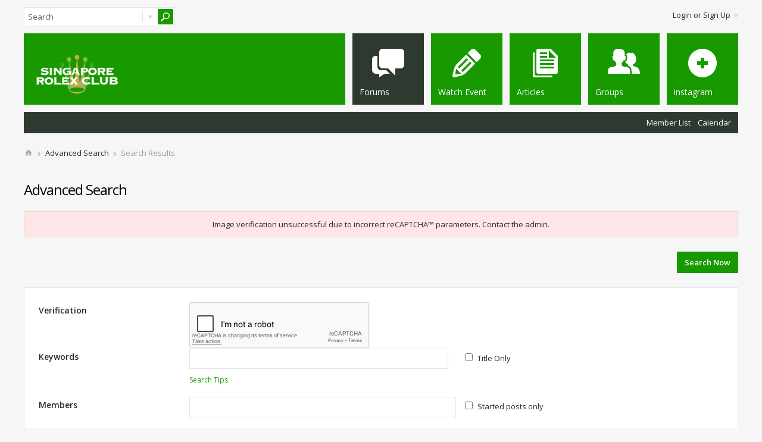

--- FILE ---
content_type: text/html; charset=UTF-8
request_url: https://www.sgrolexclub.com/search?searchJSON=%7B%22tag%22%3A%5B%22daytona%22%5D%7D
body_size: 8911
content:
<!DOCTYPE html>
<html id="htmlTag" xmlns="http://www.w3.org/1999/xhtml" xml:lang="en" lang="en" dir="ltr">
<head>
	
	
	<base href="https://www.sgrolexclub.com/" />
	
		<link rel="Shortcut Icon" href="favicon.ico" type="image/x-icon" />
	

	
	
	
		
		
	

	

	
	<link rel="stylesheet" type="text/css" href="core/clientscript/vbulletin_css/style00075l/1629120763-main-cssnormalization.css" />
<link rel="stylesheet" type="text/css" href="core/clientscript/vbulletin_css/style00075l/1629120763-main.css" />

<script type="text/javascript" src="js/header-rollup-563.js"></script>

		<meta name="robots" content="noindex" />
	
	

	
		<meta property="og:site_name" content="Singapore Rolex Club" />
		<meta property="og:description" content="vBulletin Search" />
		<meta property="og:url" content="https://www.sgrolexclub.com/search?searchJSON=%7B%22tag%22%3A%5B%22daytona%22%5D%7D" />
		
		<meta property="og:type" content="website" />
	

	
	
	<link rel="canonical" href="https://www.sgrolexclub.com/search?searchJSON=%7B%22tag%22%3A%5B%22daytona%22%5D%7D" />

	
	<meta name="viewport" content="width=device-width, initial-scale=1, viewport-fit=cover" />

	
	
	

	
	
	
		

	<title>
		
			
			Advanced Search - 
		
		Singapore Rolex Club
	</title>

	<meta name="description" content="vBulletin Search" />
	<meta name="generator" content="vBulletin 5.6.3" />

<!--
	vBulletin 5 theme:	Metro v.2.0.2
	Original author:	PixelGoose Studio
	Website:			http://pixelgoose.com/
-->

	<!-- Google Web Fonts /-->
	<link href='//fonts.googleapis.com/css?family=Open+Sans:400,600' rel='stylesheet' type='text/css'>

	
	

	<link rel="stylesheet" type="text/css" href="core/clientscript/vbulletin_css/style00075l/1629120763-css_login.css" />
<link rel="stylesheet" type="text/css" href="core/clientscript/vbulletin_css/style00075l/1629120763-css_search.css" />
<link rel="stylesheet" type="text/css" href="core/clientscript/vbulletin_css/style00075l/1629120763-sitebuilder-after.css" />
<link rel="stylesheet" type="text/css" href="core/clientscript/vbulletin_css/style00075l/1629120763-css_form.css" />
<link rel="stylesheet" type="text/css" href="core/clientscript/vbulletin_css/style00075l/1629120763-content-entry.css" />
<link rel="stylesheet" type="text/css" href="core/clientscript/vbulletin_css/style00075l/1629120763-css_additional.css" />

<script type="text/javascript">
		if (location.hash) {
			document.write('<style type="text/css"> a.anchor { display:none;} <\/style>');
		}

		var uploadUrlTarget = "https://www.sgrolexclub.com/uploader/url";
		var pageData = {
			"baseurl": "https://www.sgrolexclub.com",
			"baseurl_path": "/",
			"baseurl_core": "https://www.sgrolexclub.com/core",
			"baseurl_pmchat": "https://www.sgrolexclub.com/pmchat/chat",
			"pageid": "2",
			"pagetemplateid": "5",
			"channelid": "",
			"nodeid": "0",
			"userid": "0",
			"username": "Guest",
			"musername": "Guest",
			"user_startofweek": "1",
			
			"user_lang_pickerdateformatoverride": "",
			"user_editorstate": "",
			"textDirLeft": "left",
			"textDirRight": "right",
			"textdirection": "ltr",
			"can_use_sitebuilder": "",
			"cookie_prefix": "bb",
			"cookie_path": "/",
			"cookie_domain": "",
			"inlinemod_cookie_name": "inlinemod_nodes",
			
				"pagenum": "1",
			
			"languageid": "1",
			"threadmarking": "2",
			"lastvisit": "1764879509",
			"phrasedate": "",
			"optionsdate": "",
			
			"current_server_datetime": "1764879509",
			"simpleversion": "v=563",
			
			"showhv_post": "1",
			"nextcron": "1764878400",
			"securitytoken": "guest",
			"privacystatus": "0",
			"flash_message": "",
			"registerurl": "https://www.sgrolexclub.com/register",
			"activationurl": "https://www.sgrolexclub.com/activateuser",
			"helpurl": "https://www.sgrolexclub.com/help",
			"contacturl": "https://www.sgrolexclub.com/contact-us",
			"datenow": "05-12-25"
		};
		
		

	</script>
<script async src="https://www.googletagmanager.com/gtag/js?id=UA-175442837-4"></script>
<script>
  window.dataLayer = window.dataLayer || [];
  function gtag(){dataLayer.push(arguments);}
  gtag("js", new Date());

  gtag("config", "UA-175442837-4");
</script>
	<script type="text/javascript" src="//partner.googleadservices.com/gampad/google_service.js">
</script>
<script type="text/javascript">
  GS_googleAddAdSenseService("ca-pub-1593213075013321");
  GS_googleEnableAllServices();
</script>
<script type="text/javascript">
GA_googleAddAttr("usergroup", "1");
GA_googleAddAttr("script", "/"); 
GA_googleAddAttr("forum", "");
GA_googleAddAttr("p", "");
GA_googleAddSlot("ca-pub-1593213075013321", "navbar_ad");
GA_googleAddSlot("ca-pub-1593213075013321", "float_ad");
GA_googleAddSlot("ca-pub-1593213075013321", "mini_rect_footer_ad");
GA_googleAddSlot("ca-pub-1593213075013321", "mini_rect_top_ad");
GA_googleAddSlot("ca-pub-1593213075013321", "header_mobile_ad");
GA_googleAddSlot("ca-pub-1593213075013321", "footer_mobile_ad");
GA_googleFetchAds();
</script>

<script async='async' src='//www.googletagservices.com/tag/js/gpt.js'></script>
<script>
  var googletag = googletag || {};
  googletag.cmd = googletag.cmd || [];
</script>

<script>
  googletag.cmd.push(function() {
    googletag.defineSlot('/21577939/ad_header', [5, 5], 'div-gpt-ad-1550876760304-0').addService(googletag.pubads());
    googletag.defineSlot('/21577939/float_ad', [1, 1], 'div-gpt-ad-1550876792301-0').addService(googletag.pubads());
    googletag.defineSlot('/21577939/footer_mobile_ad', [320, 50], 'div-gpt-ad-1554016412568-0').addService(googletag.pubads());
    googletag.defineSlot('/21577939/header_mobile_ad', [320, 50], 'div-gpt-ad-1554016298931-0').addService(googletag.pubads());
    googletag.defineSlot('/21577939/mini_rect_footer_ad', [180, 150], 'div-gpt-ad-1550876472715-0').addService(googletag.pubads());
    googletag.defineSlot('/21577939/mini_rect_top_ad', [728, 90], 'div-gpt-ad-1629120170611-0').addService(googletag.pubads());
    googletag.defineSlot('/21577939/navbar_ad', [728, 90], 'div-gpt-ad-1554016722989-0').addService(googletag.pubads());
    googletag.defineSlot('/21577939/top', [1, 1], 'div-gpt-ad-1550876567590-0').addService(googletag.pubads());
    googletag.pubads().collapseEmptyDivs();
    googletag.enableServices();
  });
</script>
	
</head>

	







	

<body id="vb-page-body" class="l-desktop page2 vb-page view-mode logged-out" itemscope data-usergroupid="1" data-styleid="75">
<script type="text/javascript">
	vBulletin.Responsive.Debounce.checkBrowserSize();
</script>




	


<div class="b-top-menu__background b-top-menu__background--sitebuilder js-top-menu-sitebuilder h-hide-on-small h-hide">
	<div class="b-top-menu__container">
		<ul class="b-top-menu b-top-menu--sitebuilder js-top-menu-sitebuilder--list js-shrink-event-parent">
			
		</ul>
	</div>
</div>

<nav class="b-top-menu__background js-top-menu-user metro-header">
	<div class="b-top-menu__container">
		
		<!-- Metro top search start -->
		<div class="toolbar h-left">
			<ul>
				
				
				<li class="search-container">
					<form id="searchForm" action="https://www.sgrolexclub.com/search" class="h-left" method="GET">
						<div class="h-left">

							
							<div class="search-box h-clearfix">

								<div class="search-term-container">

									<input type="text" name="q" id="q" placeholder="Search" class="search-term b-form-input__input b-form-input__input--shadow" autocomplete="off" />

									<div class="search-menu-container h-clearfix">
										<div class="vertical-divider-left"></div>
										<div class="b-comp-menu-dropdown js-comp-menu-dropdown b-comp-menu-dropdown--open-on-hover b-comp-menu-dropdown--header-search">
											<div class="b-comp-menu-dropdown__trigger js-comp-menu-dropdown__trigger b-comp-menu-dropdown__trigger--arrow js-button" tabindex="0"></div>
											<ul class="b-comp-menu-dropdown__content js-comp-menu-dropdown__content">

	<li class="b-comp-menu-dropdown__content-item b-comp-menu-dropdown__content-item--first b-comp-menu-dropdown__content-item--no-hover js-comp-menu-dropdown__content-maintain-menu">

		<div class="searchPopupBody">

			<label><input type="checkbox" name="searchFields[title_only]" class="searchFields_title_only" value="1" />Search in titles only</label>

			

			

			<div class="b-button-group h-margin-top-xs">
				<button type="submit" id="btnSearch-popup" class="b-button b-button--primary">Search</button>
			</div>

		</div>

		<input type="hidden" name="searchJSON" value="" />
	</li>

	<li class="b-comp-menu-dropdown__content-item js-comp-menu-dropdown__content-maintain-menu">
		<a href="#" id="btnAdvSearch" class="adv-search-btn">Advanced Search</a>
	</li>

</ul>
										</div>
									</div>

								</div>

								<button type="submit" id="btnSearch" class="search-btn" title="Search"><span class="b-icon b-icon__search"></span></button>

							</div>

						</div>
					</form>
				</li>
				
			</ul>
		</div>
		<!-- Metro top search end -->
		<ul class="b-top-menu b-top-menu--user js-top-menu-user--list js-shrink-event-parent">
			




	



	<li class="b-top-menu__item b-top-menu__item--no-left-divider b-top-menu__item--no-right-divider username-container js-shrink-event-child">

		<div class="b-comp-menu-dropdown b-comp-menu-dropdown--headerbar js-comp-menu-dropdown b-comp-menu-dropdown--open-on-hover js-login-menu">
			<div id="lnkLoginSignupMenu" class="b-comp-menu-dropdown__trigger js-comp-menu-dropdown__trigger b-comp-menu-dropdown__trigger--arrow b-comp-menu-dropdown__trigger--headerbar js-button" tabindex="0">
				Login or Sign Up
			</div>

			<ul class="b-comp-menu-dropdown__content js-comp-menu-dropdown__content b-comp-menu-dropdown__content--right">

				<li class="b-comp-menu-dropdown__content-item js-comp-menu-dropdown__content-maintain-menu b-comp-menu-dropdown__content-item--no-hover">
					

<div class='js-login-form-main-container login-form-main-container'>

<div class="js-error-box error h-margin-bottom-l h-hide"></div>

<div class="js-login-message-box login-message-box h-hide">
	<div class="h-center-container"><div class="h-center">Logging in...</div></div>
</div>

<form action="" class="h-clearfix js-login-form-main ">
	<div class="login-fieldset table">
		<div class="tr">
			
				
					
				
			
			<span class="td">
				<input type="text" name="username" value="" class="js-login-username b-form-input__input b-form-input__input--full" placeholder="User/Email" />
			</span>
		</div>
		<div class="tr">
			<span class="td">
				<input type="password" autocomplete="off" name="password" class="js-login-password b-form-input__input b-form-input__input--full" placeholder="Password" />
			</span>
		</div>
	</div>

	
	

	<div class="secondary-controls h-left h-clear-left h-margin-top-s">
		<label><input type="checkbox" name="rememberme"  />Remember me</label>
	</div>

	<div class="primary-controls h-right h-clear-right h-margin-top-s">
		<button type="submit" class="js-login-button b-button b-button--primary">Log in</button>
	</div>

	<div class="secondary-controls h-left h-clear-left">
		<a href="https://www.sgrolexclub.com/lostpw" class='b-link lost-password-link'>Forgot password or user name?</a>
	</div>

	<div class="primary-controls h-right h-clear-right">
		
			
			
		
		or <a id="idLoginSignup" href="https://www.sgrolexclub.com/register?urlpath=aHR0cHM6Ly93d3cuc2dyb2xleGNsdWIuY29tL3NlYXJjaD9zZWFyY2hKU09OPSU3QiUyMnRhZyUyMiUzQSU1QiUyMmRheXRvbmElMjIlNUQlN0Q%3D" target="_top">Sign Up</a>
	</div>

</form>
</div>
				</li>

				
				

				<li id="externalLoginProviders" class="b-comp-menu-dropdown__content-item js-comp-menu-dropdown__content-maintain-menu b-comp-menu-dropdown__content-item--no-hover js-external-login-providers h-clearfix h-hide-imp">
					<span class="h-left h-margin-left-s h-margin-top-s">Log in with</span>
					
					
					
				</li>

			</ul>

		</div>

	</li>

	

		</ul>
	</div>
</nav>

<div id="sitebuilder-wrapper" class="noselect h-clearfix h-hide-on-small">
	
</div>

<div class="main-navbar-bottom-line"></div>

<div id="outer-wrapper">
<div id="wrapper">

	
	<div id="header-axd" class="header-edit-box axdnum_1 h-clearfix">
		
		<div class="axd-container axd-container_header">
			<div class="admin-only">
				
			</div>
			<div class="axd axd_header">
				<div class="ad_header_inner"><script>
  (function(i,s,o,g,r,a,m){i['GoogleAnalyticsObject']=r;i[r]=i[r]||function(){
  (i[r].q=i[r].q||[]).push(arguments)},i[r].l=1*new Date();a=s.createElement(o),
  m=s.getElementsByTagName(o)[0];a.async=1;a.src=g;m.parentNode.insertBefore(a,m)
  })(window,document,'script','//www.google-analytics.com/analytics.js','ga');

  ga('create', 'UA-47878184-1', 'sgrolexclub.com');
  ga('send', 'pageview');

</script>

<script type="text/javascript">
GA_googleFillSlot("float_ad");
</script></div>
			</div>
		</div>
		<div class="axd-container axd-container_header2">
			<div class="admin-only">
				
			</div>
			<div class="axd axd_header2">
				
			</div>
		</div>
	</div>
	
	
	
	<header class="b-top-background__header-mainnav-subnav metro-header">

		
		<div class="b-top-background__header-mainnav">

			
			<div id="header" class="noselect metro-header">
				<div class="header-cell">
					
					<div class="site-logo header-edit-box">
						<a href="https://www.sgrolexclub.com/"><img src="/images/sgrolexclub_logo.png" data-orig-src="/images/sgrolexclub_logo.png" alt="Logo" title="Powered by vBulletin" /></a>
					</div>
				</div>
				
			</div>

			
			<nav id="channel-tabbar" class="h-clearfix noselect">
				<ul class="channel-tabbar-list h-left b-comp-menu-horizontal js-comp-menu-horizontal js-comp-menu--dropdown-on-small b-comp-menu-dropdown--inactive js-comp-menu-dropdown__content--main-menu h-hide-on-small js-shrink-event-parent">

					
						
					

					
					
					
						
						
						
						<li class="current section-item js-shrink-event-child">
							<a   href="" class="h-left navbar_home"><span>Forums</span></a>
							
								<span class="channel-tabbar-divider"></span>
							
							<span class="mobile dropdown-icon"><span class="icon h-right"></span></span>
						</li>
					
						
						
						
						<li class=" section-item js-shrink-event-child">
							<a   href="https://www.sgrolexclub.com/forum/lifestyle-entertainment/kopi-talk/1841640-2020-mega-meetup" class="h-left navbar_blogs"><span>Watch Event</span></a>
							
								<span class="channel-tabbar-divider"></span>
							
							<span class="mobile dropdown-icon"><span class="icon h-right"></span></span>
						</li>
					
						
						
						
						<li class=" section-item js-shrink-event-child">
							<a   href="https://www.sgrolexclub.com/forum/lifestyle-entertainment/kopi-talk/133879-article-to-read" class="h-left navbar_articles"><span>Articles</span></a>
							
								<span class="channel-tabbar-divider"></span>
							
							<span class="mobile dropdown-icon"><span class="icon h-right"></span></span>
						</li>
					
						
						
						
						<li class=" section-item js-shrink-event-child">
							<a   href="social-groups" class="h-left navbar_social_groups"><span>Groups</span></a>
							
								<span class="channel-tabbar-divider"></span>
							
							<span class="mobile dropdown-icon"><span class="icon h-right"></span></span>
						</li>
					
						
						
						
						<li class=" section-item js-shrink-event-child">
							<a target='_blank'  href="https://www.instagram.com/sgrolexclub/" class="h-left navbar_instagram"><span>instagram</span></a>
							
							<span class="mobile dropdown-icon"><span class="icon h-right"></span></span>
						</li>
					
					
				</ul>
			</nav>


		</div>


		
		<nav id="channel-subtabbar" class="h-clearfix  h-hide-on-small h-block js-channel-subtabbar">
			<ul class="h-left channel-subtabbar-list js-channel-subtabbar-list js-shrink-event-parent">
				
					
					
					<li class=" js-shrink-event-child">
						<a   href="memberlist" class="navbar_member_list">Member List</a>
					</li>
				
					
					
					<li class=" js-shrink-event-child">
						<a   href="calendar" class="navbar_calendar">Calendar</a>
					</li>
				
			</ul>
		</nav>


	</header>


	

	
	
		
		<nav class="breadcrumbs-wrapper">
		<ul id="breadcrumbs" class="h-clearfix" itemprop="breadcrumb">
			<li class="crumb">
				<a class="crumb-link h-flex-valign-center" href="https://www.sgrolexclub.com/">
					<span class="b-icon b-icon__home" title="Home"></span>
				</a>
			</li>
			
				
					
					
				
				<li class="crumb">
					<span class="b-icon b-icon__chevron-right--gray separator"></span>
					
						<a class="crumb-link" href="https://www.sgrolexclub.com//advanced_search?searchJSON=%7B%22tag%22%3A%5B%22daytona%22%5D%7D">Advanced Search</a>
					
				</li>
			
				
					
					
				
				<li class="crumb">
					<span class="b-icon b-icon__chevron-right--gray separator"></span>
					
						Search Results
					
				</li>
			
		</ul>
		</nav>
	

	

	
	

	

	


	


	
	<main id="content">
		<div class="canvas-layout-container js-canvas-layout-container">


<div id="canvas-layout-full" class="canvas-layout" data-layout-id="1">

	

	

		
	



	



<!-- row -->
<div class="canvas-layout-row l-row no-columns h-clearfix">

	
	

	

		
		
		

		
	





	



	



	




	
	







<!-- section 200 -->



<div class="canvas-widget-list section-200 js-sectiontype-global_after_breadcrumb h-clearfix l-col__large-12 l-col__small--full l-wide-column">

	

	

	

</div>

	

</div>

	

		
	



	



<!-- row -->
<div class="canvas-layout-row l-row no-columns h-clearfix">

	
	

	

		
		
		

		
	





	



	



	




	
	







<!-- section 2 -->



<div class="canvas-widget-list section-2 js-sectiontype-notice h-clearfix l-col__large-12 l-col__small--full l-wide-column">

	

	
	<!-- *** START WIDGET widgetid:36, widgetinstanceid:23, template:widget_announcement *** -->
	
	


	
	





<div class="b-module canvas-widget default-widget announcement-widget empty" id="widget_23" data-widget-id="36" data-widget-instance-id="23">
	
	<div class="widget-header h-clearfix">
		
		
			
		

		<div class="module-title h-left">
			
				<h1 class="main-title js-main-title hide-on-editmode">Announcement</h1>
				
				
				
			
		</div>
		
			<div class="module-buttons">
				
					<span class="toggle-button module-button-item collapse" title="Collapse" data-toggle-title="Expand"><span class="b-icon b-icon__toggle-collapse">Collapse</span></span>
				
			</div>
		
	</div>
	

	<div class="widget-content">
		
			
				No announcement yet.
				
			
				
	</div>
</div>
	<!-- *** END WIDGET widgetid:36, widgetinstanceid:23, template:widget_announcement *** -->

	<!-- *** START WIDGET widgetid:57, widgetinstanceid:24, template:widget_pagetitle *** -->
	
	


	
	











	




	



<div class="b-module canvas-widget default-widget page-title-widget widget-no-header-buttons widget-no-border" id="widget_24" data-widget-id="57" data-widget-instance-id="24">
	
	<div class="widget-header h-clearfix">
		
		

		<div class="module-title h-left">
			
				<h1 class="main-title js-main-title hide-on-editmode">Advanced Search</h1>
				
				
				
			
		</div>
		
			<div class="module-buttons">
				
					<span class="toggle-button module-button-item collapse" title="Collapse" data-toggle-title="Expand"><span class="b-icon b-icon__toggle-collapse">Collapse</span></span>
				
			</div>
		
	</div>
	


	
	

</div>
	<!-- *** END WIDGET widgetid:57, widgetinstanceid:24, template:widget_pagetitle *** -->


	

</div>

	

</div>

	

		
	



	



<!-- row -->
<div class="canvas-layout-row l-row no-columns h-clearfix">

	
	

	

		
		
		

		
	





	



	



	




	
	

	
	







<!-- section 0 -->



<div class="canvas-widget-list section-0 js-sectiontype-primary js-sectiontype-secondary h-clearfix l-col__large-12 l-col__small--full l-wide-column">

	

	
	<!-- *** START WIDGET widgetid:17, widgetinstanceid:25, template:widget_search_criteria *** -->
	





	


	
	







	
		
	
	
	
	
	
		
	


<div class="b-module canvas-widget search-fields-widget widget-no-header-buttons widget-no-border" id="widget_25" data-widget-id="17" data-widget-instance-id="25">
	
		
		<div class="widget-content">
			
			
				<div class="error h-align-center">Image verification unsuccessful due to incorrect reCAPTCHA&trade; parameters. Contact the admin.</div>
			
			
				
				
				
<div id="advancedSearchFields" class="advancedSearchFields form_layout">
	
		<form action="https://www.sgrolexclub.com/search" method="GET" class="advSearchForm">
			<input name="searchJSON" type="hidden" class="searchFields_searchJSON" value="{&quot;tag&quot;:[&quot;daytona&quot;]}" />
			<div class="b-button-group h-margin-bottom-xl h-margin-right-xxl">
				<button class="b-button b-button--primary searchSubmitBtn h-hide-on-xsmall h-block" name="btnSubmit" type="submit">Search Now</button>
			</div>
		</form>
	
	<div class="searchConfigFields add-search-container">
		
		<form>
		<div class="add-search-fieldset form-fieldset">
			


	
	
		
	
	
		
	
	
		
<div class="form_row h-margin-xxl js-humanverify-recaptcha2">
	<input class="js-humanverify-recaptcha2-response" type="hidden" name="humanverify[g-recaptcha-response]" value="" />
	<label class="label_column">Verification</label>
	<script src="https://www.google.com/recaptcha/api.js?hl=en" async defer></script>
	<div class="g-recaptcha"
		data-callback="recaptcha2callback"
		data-theme="light"
		data-sitekey="6LeqSgoUAAAAAN9tRiLhZFu0ZVeM9yeMNk4LTWgh">
	</div>
</div>
	

			
			
			<div class="form_row form-row-keywords">
				<label class="label_column">Keywords</label>
				<div class="field_column">
					<input type="text" name="searchFields[keywords]" class="js-search-keywords textbox" />
					<a href="#" class="search-tips">Search Tips</a>
				</div>
				<div class="info_column"><label><input type="checkbox" name="searchFields[title_only]" class="searchFields_title_only" value="1" /><span>Title Only</span></label></div>

				<div class="sb-dialog search-tips-dialog">
					<div class="dialog-content table">
						<div class="td excluded-words h-padding-right-l">
							<h1 class="h-clearfix"><span class="b-icon b-icon__minus-circle--blue h-left h-margin-right-l"></span>Excluded Words</h1>
							<p><strong>What it does:</strong> excludes search results with a particular word or phrase</p>
<p><strong>What to type</strong>: <code>bass -fishing</code></p>
<p><strong>What you'll get</strong>: results about bass that are not related to fishing</p>
						</div>
						<div class="td multiple-words h-padding-left-l">
							<h1 class="h-clearfix"><span class="b-icon b-icon__or-circle--blue h-left h-margin-right-l"></span>Multiple Words</h1>
							<p><strong>What it does:</strong> searches for web pages that include either word</p>
<p><strong>What to type</strong>: <code>vacation London OR Paris</code>
<p><strong>What you'll get</strong>: results with the word "vacation" and either "London" or "Paris"</p>
						</div>
					</div>
				</div>

			</div>
			<div class="form_row form-row-members">
				<label class="label_column">Members</label>
					
				<div class="field_column">
					<input type="text" name="searchFields[author]" class="searchFields_author textbox" />
				</div>
				<div class="info_column"><label><input type="checkbox" name="searchFields[starter_only]" class="searchFields_starter_only" value="1" /><span>Started posts only</span></label></div>
			</div>
			<div class="form_row form-row-tags">
				<label class="label_column">Tags</label>
				<div class="field_column">
					
						

						
							
								
							
						
					

					
					

	








	








	
	
		
		
	
	






				</div>
			</div>
			<div class="form_row form-row-daterange">
				<label class="label_column">Date Range</label>
				<div class="field_column">
					
						<div class="js-daterange">
							<label class="date-from h-left">From <input type="text" name="searchFields[date][from]" class="b-datepicker__input js-datepicker b-form-input__input searchFields_from_date js-daterange--min" /></label>
							<label class="date-to">To <input type="text" name="searchFields[date][to]" class="b-datepicker__input js-datepicker b-form-input__input searchFields_to_date js-daterange--max" /></label>
						</div>
					
					<label class="date-lastvisit"><input type="checkbox" name="searchFields[last_visit]" class="searchFields_last_visit" value="1" /><span>Last Visit</span></label>
				</div>
			</div>



			
			<div class="form_row form-row-daterange js-contenttype-dependent" data-dependee="event">
				<label class="label_column">Event Start</label>
				<div class="field_column">

					
						<div class="js-daterange">
							<label class="date-from">
								From
							</label>
							<label class="b-datepicker">
								<input type="text" name="searchFields[eventstartdate][from]"
									class="b-datepicker__input b-form-input__input js-datetimepicker js-daterange--min" />
							</label>

							<label class="date-to">
								To
							</label>
							<label class="b-datepicker">
								<input type="text" name="searchFields[eventstartdate][to]"
									class="b-datepicker__input b-form-input__input js-datetimepicker js-daterange--max" />
							</label>
						</div>
					
				</div>
			</div>




			<div class="form_row form-row-sortby">
				<label class="label_column">Sort By</label>
				<div class="field_column">
					<select name="searchFields[order][field]" class="searchFields_order_field custom-dropdown">
							<option value="relevance">Relevance</option>
							<option value="title">Title</option>
							<option value="author">Members</option>
							<option value="created">Date - started post</option>
							<option value="lastcontent">Date - last update</option>
							<option value="replies">Replies</option>
							<option value="votes">Likes</option>
							<option value="eventstartdate">Event Start</option>
							<option value="trending">Trending</option>
					</select>
				</div>
			</div>
			<div class="form_row">
				<label class="label_column label sort-order">Order</label>
				<div class="field_column">
					<select name="searchFields[order][direction]" class="searchFields_order_direction custom-dropdown">
						<option value="desc" >Descending</option>
						<option value="asc">Ascending</option>
					</select>
				</div>
			</div>
			<div class="form_row form-row-contenttypes">
				<label class="label_column">Types</label>
				<div class="field_column searchFields_type_container">
					
						
							
								
								
								<label><input type="checkbox" name="searchFields[type][]" class="searchFields_type" value="vBForum_Event" /><span>Event</span></label>
							
						
							
								
								
								<label><input type="checkbox" name="searchFields[type][]" class="searchFields_type" value="vBForum_Gallery" /><span>Gallery</span></label>
							
						
							
								
								
								<label><input type="checkbox" name="searchFields[type][]" class="searchFields_type" value="vBForum_Link" /><span>Link</span></label>
							
						
							
								
								
								<label><input type="checkbox" name="searchFields[type][]" class="searchFields_type" value="vBForum_Photo" /><span>Photo</span></label>
							
						
							
								
								
								<label><input type="checkbox" name="searchFields[type][]" class="searchFields_type" value="vBForum_Poll" /><span>Poll</span></label>
							
						
							
								
								
								<label><input type="checkbox" name="searchFields[type][]" class="searchFields_type" value="vBForum_Text" /><span>Discussion</span></label>
							
						
							
								
								
								<label><input type="checkbox" name="searchFields[type][]" class="searchFields_type" value="vBForum_Video" /><span>Video</span></label>
							
						
					
					<label class="field-desc">You can choose to display individual type only or multiple types.</label>

					
						<input type="hidden" class="searchFields_exclude_type" name="searchFields[exclude_type][]" value="vBForum_PrivateMessage" />
					
				</div>
			</div>

			

			

			<div class="form_row">
				<label class="label_column">Sources</label>
				
					
					<div class="field_column">
						<select name="searchFields[channel]" class="searchFields_channel h-left" multiple="multiple">
							
								
									
								
								<option value="1">Home Page</option>
							
								
									
								
								<option value="2">Forum</option>
							
								
									
									
									
								
								<option value="14">&nbsp;&nbsp;&nbsp;This is....Rolex</option>
							
								
									
									
									
								
								<option value="22">&nbsp;&nbsp;&nbsp;&nbsp;&nbsp;&nbsp;Rolex in General</option>
							
								
									
									
									
								
								<option value="30">&nbsp;&nbsp;&nbsp;&nbsp;&nbsp;&nbsp;Vintage Series</option>
							
								
									
									
									
								
								<option value="31">&nbsp;&nbsp;&nbsp;&nbsp;&nbsp;&nbsp;Sport Series</option>
							
								
									
									
									
								
								<option value="32">&nbsp;&nbsp;&nbsp;&nbsp;&nbsp;&nbsp;Serie elegante</option>
							
								
									
									
									
								
								<option value="54">&nbsp;&nbsp;&nbsp;&nbsp;&nbsp;&nbsp;La Femme</option>
							
								
									
									
									
								
								<option value="24">&nbsp;&nbsp;&nbsp;&nbsp;&nbsp;&nbsp;Rolex Concierge Service</option>
							
								
									
									
									
								
								<option value="20">&nbsp;&nbsp;&nbsp;Other Watches &amp; Watch Winder Discussion</option>
							
								
									
									
									
								
								<option value="45">&nbsp;&nbsp;&nbsp;&nbsp;&nbsp;&nbsp;Other Brands</option>
							
								
									
									
									
								
								<option value="61">&nbsp;&nbsp;&nbsp;&nbsp;&nbsp;&nbsp;&nbsp;&nbsp;&nbsp;Tag Heuer</option>
							
								
									
									
									
								
								<option value="64">&nbsp;&nbsp;&nbsp;&nbsp;&nbsp;&nbsp;&nbsp;&nbsp;&nbsp;International Watch Company (IWC)</option>
							
								
									
									
									
								
								<option value="65">&nbsp;&nbsp;&nbsp;&nbsp;&nbsp;&nbsp;&nbsp;&nbsp;&nbsp;Ball Watch</option>
							
								
									
									
									
								
								<option value="73">&nbsp;&nbsp;&nbsp;&nbsp;&nbsp;&nbsp;&nbsp;&nbsp;&nbsp;SevenFriday</option>
							
								
									
									
									
								
								<option value="59">&nbsp;&nbsp;&nbsp;&nbsp;&nbsp;&nbsp;&nbsp;&nbsp;&nbsp;Jaeger Le Coultre</option>
							
								
									
									
									
								
								<option value="62">&nbsp;&nbsp;&nbsp;&nbsp;&nbsp;&nbsp;&nbsp;&nbsp;&nbsp;Omega</option>
							
								
									
									
									
								
								<option value="66">&nbsp;&nbsp;&nbsp;&nbsp;&nbsp;&nbsp;&nbsp;&nbsp;&nbsp;Panerai</option>
							
								
									
									
									
								
								<option value="60">&nbsp;&nbsp;&nbsp;&nbsp;&nbsp;&nbsp;&nbsp;&nbsp;&nbsp;Patek Philippe</option>
							
								
									
									
									
								
								<option value="67">&nbsp;&nbsp;&nbsp;&nbsp;&nbsp;&nbsp;&nbsp;&nbsp;&nbsp;Japanese Watch Brands</option>
							
								
									
									
									
								
								<option value="47">&nbsp;&nbsp;&nbsp;&nbsp;&nbsp;&nbsp;Watch Winder Discussion</option>
							
								
									
									
									
								
								<option value="46">&nbsp;&nbsp;&nbsp;&nbsp;&nbsp;&nbsp;Do It Yourself Craft</option>
							
								
									
									
									
								
								<option value="16">&nbsp;&nbsp;&nbsp;Watch Gallery</option>
							
								
									
									
									
								
								<option value="26">&nbsp;&nbsp;&nbsp;&nbsp;&nbsp;&nbsp;Rolex Showcase</option>
							
								
									
									
									
								
								<option value="43">&nbsp;&nbsp;&nbsp;&nbsp;&nbsp;&nbsp;Other Watches Showcase</option>
							
								
									
									
									
								
								<option value="15">&nbsp;&nbsp;&nbsp;Lifestyle / Entertainment</option>
							
								
									
									
									
								
								<option value="27">&nbsp;&nbsp;&nbsp;&nbsp;&nbsp;&nbsp;Kopi-Talk</option>
							
								
									
									
									
								
								<option value="39">&nbsp;&nbsp;&nbsp;&nbsp;&nbsp;&nbsp;Makan Section (Food)</option>
							
								
									
									
									
								
								<option value="28">&nbsp;&nbsp;&nbsp;&nbsp;&nbsp;&nbsp;Movie Reviews</option>
							
								
									
									
									
								
								<option value="29">&nbsp;&nbsp;&nbsp;&nbsp;&nbsp;&nbsp;Travel</option>
							
								
									
									
									
								
								<option value="40">&nbsp;&nbsp;&nbsp;&nbsp;&nbsp;&nbsp;Health and Fitness</option>
							
								
									
									
									
								
								<option value="18">&nbsp;&nbsp;&nbsp;Singapore Rolex Club Watch Trading Garage</option>
							
								
									
									
									
								
								<option value="41">&nbsp;&nbsp;&nbsp;&nbsp;&nbsp;&nbsp;Watch Strap/Bracelet/Tools/Accessories (Paid Advertisers)</option>
							
								
									
									
									
								
								<option value="34">&nbsp;&nbsp;&nbsp;&nbsp;&nbsp;&nbsp;Commercial Watch Dealers (Paid Advertisers)</option>
							
								
									
									
									
								
								<option value="19">&nbsp;&nbsp;&nbsp;Members Corner</option>
							
								
									
									
									
								
								<option value="25">&nbsp;&nbsp;&nbsp;&nbsp;&nbsp;&nbsp;Feedback</option>
							
								
									
									
									
								
								<option value="44">&nbsp;&nbsp;&nbsp;&nbsp;&nbsp;&nbsp;Forum FAQ</option>
							
								
									
									
									
								
								<option value="53">&nbsp;&nbsp;&nbsp;&nbsp;&nbsp;&nbsp;Stolen Watches/Scam Deals</option>
							
								
									
								
								<option value="13">Articles</option>
							
								
									
								
								<option value="3">Blogs</option>
							
								
									
								
								<option value="9">Albums</option>
							
						</select>
					</div>
				
			</div>

			<div class="form_row">
				<label class="label_column label sort-order">View</label>
				<div class="field_column">
					<select name="searchFields[view]" class="searchFields_view custom-dropdown">
						<option value="" >Default</option>
						<option value="topic">Topics</option>
						<option value="compact">Compact</option>
					</select>
				</div>
			</div>
		</div>
		</form>
	</div>
	
	<form action="https://www.sgrolexclub.com/search" method="GET" class="advSearchForm">
		<input name="searchJSON" type="hidden" class="searchFields_searchJSON" value="{&quot;tag&quot;:[&quot;daytona&quot;]}" />
		<div class="b-button-group h-margin-top-xl h-margin-bottom-xl h-margin-right-xxl">
			<button class="b-button b-button--primary searchSubmitBtn" name="btnSubmit" type="submit">Search Now</button>
		</div>
	</form>
	
</div>
			
		</div>
	
</div>
	<!-- *** END WIDGET widgetid:17, widgetinstanceid:25, template:widget_search_criteria *** -->


	

</div>

	

</div>

	

		
	



	



<!-- row -->
<div class="canvas-layout-row l-row no-columns h-clearfix">

	
	

	

		
		
		

		
	





	



	



	




	
	







<!-- section 3 -->



<div class="canvas-widget-list section-3 js-sectiontype-extra h-clearfix l-col__large-12 l-col__small--full l-wide-column">

	

	

	

</div>

	

</div>

	

		
	



	



<!-- row -->
<div class="canvas-layout-row l-row no-columns h-clearfix">

	
	

	

		
		
		

		
	





	



	



	




	
	







<!-- section 201 -->



<div class="canvas-widget-list section-201 js-sectiontype-global_before_footer h-clearfix l-col__large-12 l-col__small--full l-wide-column">

	

	

	

</div>

	

</div>

	

</div>

</div>
	<div class="h-clear"></div>
</main>

	<footer id="footer">
		
<div id="footer_divider"></div>

		
		
		<nav id="footer-tabbar" class="h-clearfix js-shrink-event-parent">
			
			
			
			
			
				
			
			
			<ul class="h-left js-footer-chooser-list h-margin-left-xxl js-shrink-event-child">
				
				
				
			</ul>

			<ul class="nav-list h-right js-footer-nav-list h-margin-right-xxl b-comp-menu-horizontal js-comp-menu-horizontal js-comp-menu--dropdown-on-xsmall b-comp-menu-dropdown--inactive js-shrink-event-child" data-dropdown-trigger-phrase="go_to_ellipsis" data-dropdown-menu-classes="h-margin-vert-l b-comp-menu-dropdown--direction-up" data-dropdown-trigger-classes="b-comp-menu-dropdown__trigger--arrow">
				
				
					
					
					
						
						
					
					
					
					
					
					
					
					

					<li class="">
						<a rel="nofollow" href="https://www.sgrolexclub.com/help">Help</a>
					</li>

				
					
					
					
						
						
					
					
					
					
					
					
					
					

					<li class="">
						<a rel="nofollow" href="https://www.sgrolexclub.com/contact-us">Contact Us</a>
					</li>

				
				<li><a href="#" class="js-footer-go-to-top">Go to top</a></li>
			</ul>
		</nav>
		
	</footer>
</div>
<div id="footer-copyright">
	<div id="footer-user-copyright">This site is not operated by, sponsored by, endorsed by, or affiliated with Rolex in any way.</div>
	<div id="footer-vb-copyright">Powered by <a href="https://www.vbulletin.com" id="vbulletinlink">vBulletin&reg;</a> Version 5.6.3 <br />Copyright &copy; 2025 MH Sub I, LLC dba vBulletin. All rights reserved. </div>
	<div id="footer-current-datetime">All times are GMT+8. This page was generated at 04:18 AM.</div>
	<div id="footer-metro-copyright">vBulletin Metro Theme by <a href="http://pixelgoose.com/" title="Premium vBulletin Themes" target="_blank">PixelGoose Studio</a>&nbsp;<a href="https://www.phoenixwatchband.com" target="_blank">PhoenixWatch</a>&nbsp;<a href="https://www.watchreplica.is" target="_blank">WatchReplica</a></div>
</div>
</div>

<div id="loading-indicator" class="js-loading-indicator b-ajax-loading-indicator h-hide">
	<span>Working...</span>
</div>
<div class="js-flash-message b-ajax-loading-indicator b-ajax-loading-indicator--medium h-hide">
	<span class="js-flash-message-content"></span>
</div>
<div id="confirm-dialog" class="sb-dialog">
	<div class="dialog-content h-clearfix">
		<div class="icon h-left"></div>
		<div class="message"></div>
	</div>
	<div class="b-button-group">
		<button id="btnConfirmDialogYes" type="button" class="b-button b-button--primary js-button">Yes</button>
		<button id="btnConfirmDialogNo" type="button" class="b-button b-button--secondary js-button">No</button>
	</div>
</div>
<div id="alert-dialog" class="sb-dialog">
	<div class="dialog-content h-clearfix">
		<div class="icon h-left"></div>
		<div class="message"></div>
	</div>
	<div class="b-button-group">
		<button id="btnAlertDialogOK" type="button" class="b-button b-button--primary js-button">OK</button>
	</div>
</div>
<div id="prompt-dialog" class="sb-dialog">
	<div class="dialog-content table h-clearfix">
		<div class="message td"></div>
		<div class="input-box-container td">
			<input type="text" class="input-box textbox" />
			<textarea class="input-box textbox h-hide" rows="3"></textarea>
		</div>
	</div>
	<div class="js-prompt-error h-hide"></div>
	<div class="b-button-group">
		<button id="btnPromptDialogOK" type="button" class="b-button b-button--primary js-button">OK</button>
		<button id="btnPromptDialogCancel" type="button" class="b-button b-button--secondary js-button">Cancel</button>
	</div>
</div>
<div id="slideshow-dialog" class="sb-dialog slideshow">
	<div class="slideshow-wrapper"><div class="b-icon b-icon__x-square--gray close-btn">X</div></div>
	<div class="caption"></div>
	<div class="thumbnails"></div>

</div>

<div class="unsubscribe-overlay-container"></div>

<div id="fb-root" data-facebook-language="en_US"></div>




<script type="text/javascript" src="https://code.jquery.com/jquery-3.5.1.min.js"></script>



<script type="text/javascript">window.jQuery || document.write('<script type="text/javascript" src="js/jquery/jquery-3.5.1.min.js"><\/script>');</script>

<script type="text/javascript" src="js/footer-rollup-563.js"></script>



<script type="text/javascript">
	
		window.vBulletin = window.vBulletin || {};
	
		vBulletin.version = '5.6.3';
</script>






<script type="text/javascript" src="js/login.js?v=563"></script>
<script type="text/javascript" src="js/search-rollup-563.js"></script>
<script defer src="https://static.cloudflareinsights.com/beacon.min.js/vcd15cbe7772f49c399c6a5babf22c1241717689176015" integrity="sha512-ZpsOmlRQV6y907TI0dKBHq9Md29nnaEIPlkf84rnaERnq6zvWvPUqr2ft8M1aS28oN72PdrCzSjY4U6VaAw1EQ==" data-cf-beacon='{"version":"2024.11.0","token":"c823bd9accf34b5598f647b32ee1fa31","r":1,"server_timing":{"name":{"cfCacheStatus":true,"cfEdge":true,"cfExtPri":true,"cfL4":true,"cfOrigin":true,"cfSpeedBrain":true},"location_startswith":null}}' crossorigin="anonymous"></script>
</body>
</html>


--- FILE ---
content_type: text/html; charset=utf-8
request_url: https://www.google.com/recaptcha/api2/anchor?ar=1&k=6LeqSgoUAAAAAN9tRiLhZFu0ZVeM9yeMNk4LTWgh&co=aHR0cHM6Ly93d3cuc2dyb2xleGNsdWIuY29tOjQ0Mw..&hl=en&v=TkacYOdEJbdB_JjX802TMer9&theme=light&size=normal&anchor-ms=20000&execute-ms=15000&cb=xnmyenkf9imk
body_size: 46276
content:
<!DOCTYPE HTML><html dir="ltr" lang="en"><head><meta http-equiv="Content-Type" content="text/html; charset=UTF-8">
<meta http-equiv="X-UA-Compatible" content="IE=edge">
<title>reCAPTCHA</title>
<style type="text/css">
/* cyrillic-ext */
@font-face {
  font-family: 'Roboto';
  font-style: normal;
  font-weight: 400;
  src: url(//fonts.gstatic.com/s/roboto/v18/KFOmCnqEu92Fr1Mu72xKKTU1Kvnz.woff2) format('woff2');
  unicode-range: U+0460-052F, U+1C80-1C8A, U+20B4, U+2DE0-2DFF, U+A640-A69F, U+FE2E-FE2F;
}
/* cyrillic */
@font-face {
  font-family: 'Roboto';
  font-style: normal;
  font-weight: 400;
  src: url(//fonts.gstatic.com/s/roboto/v18/KFOmCnqEu92Fr1Mu5mxKKTU1Kvnz.woff2) format('woff2');
  unicode-range: U+0301, U+0400-045F, U+0490-0491, U+04B0-04B1, U+2116;
}
/* greek-ext */
@font-face {
  font-family: 'Roboto';
  font-style: normal;
  font-weight: 400;
  src: url(//fonts.gstatic.com/s/roboto/v18/KFOmCnqEu92Fr1Mu7mxKKTU1Kvnz.woff2) format('woff2');
  unicode-range: U+1F00-1FFF;
}
/* greek */
@font-face {
  font-family: 'Roboto';
  font-style: normal;
  font-weight: 400;
  src: url(//fonts.gstatic.com/s/roboto/v18/KFOmCnqEu92Fr1Mu4WxKKTU1Kvnz.woff2) format('woff2');
  unicode-range: U+0370-0377, U+037A-037F, U+0384-038A, U+038C, U+038E-03A1, U+03A3-03FF;
}
/* vietnamese */
@font-face {
  font-family: 'Roboto';
  font-style: normal;
  font-weight: 400;
  src: url(//fonts.gstatic.com/s/roboto/v18/KFOmCnqEu92Fr1Mu7WxKKTU1Kvnz.woff2) format('woff2');
  unicode-range: U+0102-0103, U+0110-0111, U+0128-0129, U+0168-0169, U+01A0-01A1, U+01AF-01B0, U+0300-0301, U+0303-0304, U+0308-0309, U+0323, U+0329, U+1EA0-1EF9, U+20AB;
}
/* latin-ext */
@font-face {
  font-family: 'Roboto';
  font-style: normal;
  font-weight: 400;
  src: url(//fonts.gstatic.com/s/roboto/v18/KFOmCnqEu92Fr1Mu7GxKKTU1Kvnz.woff2) format('woff2');
  unicode-range: U+0100-02BA, U+02BD-02C5, U+02C7-02CC, U+02CE-02D7, U+02DD-02FF, U+0304, U+0308, U+0329, U+1D00-1DBF, U+1E00-1E9F, U+1EF2-1EFF, U+2020, U+20A0-20AB, U+20AD-20C0, U+2113, U+2C60-2C7F, U+A720-A7FF;
}
/* latin */
@font-face {
  font-family: 'Roboto';
  font-style: normal;
  font-weight: 400;
  src: url(//fonts.gstatic.com/s/roboto/v18/KFOmCnqEu92Fr1Mu4mxKKTU1Kg.woff2) format('woff2');
  unicode-range: U+0000-00FF, U+0131, U+0152-0153, U+02BB-02BC, U+02C6, U+02DA, U+02DC, U+0304, U+0308, U+0329, U+2000-206F, U+20AC, U+2122, U+2191, U+2193, U+2212, U+2215, U+FEFF, U+FFFD;
}
/* cyrillic-ext */
@font-face {
  font-family: 'Roboto';
  font-style: normal;
  font-weight: 500;
  src: url(//fonts.gstatic.com/s/roboto/v18/KFOlCnqEu92Fr1MmEU9fCRc4AMP6lbBP.woff2) format('woff2');
  unicode-range: U+0460-052F, U+1C80-1C8A, U+20B4, U+2DE0-2DFF, U+A640-A69F, U+FE2E-FE2F;
}
/* cyrillic */
@font-face {
  font-family: 'Roboto';
  font-style: normal;
  font-weight: 500;
  src: url(//fonts.gstatic.com/s/roboto/v18/KFOlCnqEu92Fr1MmEU9fABc4AMP6lbBP.woff2) format('woff2');
  unicode-range: U+0301, U+0400-045F, U+0490-0491, U+04B0-04B1, U+2116;
}
/* greek-ext */
@font-face {
  font-family: 'Roboto';
  font-style: normal;
  font-weight: 500;
  src: url(//fonts.gstatic.com/s/roboto/v18/KFOlCnqEu92Fr1MmEU9fCBc4AMP6lbBP.woff2) format('woff2');
  unicode-range: U+1F00-1FFF;
}
/* greek */
@font-face {
  font-family: 'Roboto';
  font-style: normal;
  font-weight: 500;
  src: url(//fonts.gstatic.com/s/roboto/v18/KFOlCnqEu92Fr1MmEU9fBxc4AMP6lbBP.woff2) format('woff2');
  unicode-range: U+0370-0377, U+037A-037F, U+0384-038A, U+038C, U+038E-03A1, U+03A3-03FF;
}
/* vietnamese */
@font-face {
  font-family: 'Roboto';
  font-style: normal;
  font-weight: 500;
  src: url(//fonts.gstatic.com/s/roboto/v18/KFOlCnqEu92Fr1MmEU9fCxc4AMP6lbBP.woff2) format('woff2');
  unicode-range: U+0102-0103, U+0110-0111, U+0128-0129, U+0168-0169, U+01A0-01A1, U+01AF-01B0, U+0300-0301, U+0303-0304, U+0308-0309, U+0323, U+0329, U+1EA0-1EF9, U+20AB;
}
/* latin-ext */
@font-face {
  font-family: 'Roboto';
  font-style: normal;
  font-weight: 500;
  src: url(//fonts.gstatic.com/s/roboto/v18/KFOlCnqEu92Fr1MmEU9fChc4AMP6lbBP.woff2) format('woff2');
  unicode-range: U+0100-02BA, U+02BD-02C5, U+02C7-02CC, U+02CE-02D7, U+02DD-02FF, U+0304, U+0308, U+0329, U+1D00-1DBF, U+1E00-1E9F, U+1EF2-1EFF, U+2020, U+20A0-20AB, U+20AD-20C0, U+2113, U+2C60-2C7F, U+A720-A7FF;
}
/* latin */
@font-face {
  font-family: 'Roboto';
  font-style: normal;
  font-weight: 500;
  src: url(//fonts.gstatic.com/s/roboto/v18/KFOlCnqEu92Fr1MmEU9fBBc4AMP6lQ.woff2) format('woff2');
  unicode-range: U+0000-00FF, U+0131, U+0152-0153, U+02BB-02BC, U+02C6, U+02DA, U+02DC, U+0304, U+0308, U+0329, U+2000-206F, U+20AC, U+2122, U+2191, U+2193, U+2212, U+2215, U+FEFF, U+FFFD;
}
/* cyrillic-ext */
@font-face {
  font-family: 'Roboto';
  font-style: normal;
  font-weight: 900;
  src: url(//fonts.gstatic.com/s/roboto/v18/KFOlCnqEu92Fr1MmYUtfCRc4AMP6lbBP.woff2) format('woff2');
  unicode-range: U+0460-052F, U+1C80-1C8A, U+20B4, U+2DE0-2DFF, U+A640-A69F, U+FE2E-FE2F;
}
/* cyrillic */
@font-face {
  font-family: 'Roboto';
  font-style: normal;
  font-weight: 900;
  src: url(//fonts.gstatic.com/s/roboto/v18/KFOlCnqEu92Fr1MmYUtfABc4AMP6lbBP.woff2) format('woff2');
  unicode-range: U+0301, U+0400-045F, U+0490-0491, U+04B0-04B1, U+2116;
}
/* greek-ext */
@font-face {
  font-family: 'Roboto';
  font-style: normal;
  font-weight: 900;
  src: url(//fonts.gstatic.com/s/roboto/v18/KFOlCnqEu92Fr1MmYUtfCBc4AMP6lbBP.woff2) format('woff2');
  unicode-range: U+1F00-1FFF;
}
/* greek */
@font-face {
  font-family: 'Roboto';
  font-style: normal;
  font-weight: 900;
  src: url(//fonts.gstatic.com/s/roboto/v18/KFOlCnqEu92Fr1MmYUtfBxc4AMP6lbBP.woff2) format('woff2');
  unicode-range: U+0370-0377, U+037A-037F, U+0384-038A, U+038C, U+038E-03A1, U+03A3-03FF;
}
/* vietnamese */
@font-face {
  font-family: 'Roboto';
  font-style: normal;
  font-weight: 900;
  src: url(//fonts.gstatic.com/s/roboto/v18/KFOlCnqEu92Fr1MmYUtfCxc4AMP6lbBP.woff2) format('woff2');
  unicode-range: U+0102-0103, U+0110-0111, U+0128-0129, U+0168-0169, U+01A0-01A1, U+01AF-01B0, U+0300-0301, U+0303-0304, U+0308-0309, U+0323, U+0329, U+1EA0-1EF9, U+20AB;
}
/* latin-ext */
@font-face {
  font-family: 'Roboto';
  font-style: normal;
  font-weight: 900;
  src: url(//fonts.gstatic.com/s/roboto/v18/KFOlCnqEu92Fr1MmYUtfChc4AMP6lbBP.woff2) format('woff2');
  unicode-range: U+0100-02BA, U+02BD-02C5, U+02C7-02CC, U+02CE-02D7, U+02DD-02FF, U+0304, U+0308, U+0329, U+1D00-1DBF, U+1E00-1E9F, U+1EF2-1EFF, U+2020, U+20A0-20AB, U+20AD-20C0, U+2113, U+2C60-2C7F, U+A720-A7FF;
}
/* latin */
@font-face {
  font-family: 'Roboto';
  font-style: normal;
  font-weight: 900;
  src: url(//fonts.gstatic.com/s/roboto/v18/KFOlCnqEu92Fr1MmYUtfBBc4AMP6lQ.woff2) format('woff2');
  unicode-range: U+0000-00FF, U+0131, U+0152-0153, U+02BB-02BC, U+02C6, U+02DA, U+02DC, U+0304, U+0308, U+0329, U+2000-206F, U+20AC, U+2122, U+2191, U+2193, U+2212, U+2215, U+FEFF, U+FFFD;
}

</style>
<link rel="stylesheet" type="text/css" href="https://www.gstatic.com/recaptcha/releases/TkacYOdEJbdB_JjX802TMer9/styles__ltr.css">
<script nonce="5rSpe8tLHrBsCOgMkR8I0w" type="text/javascript">window['__recaptcha_api'] = 'https://www.google.com/recaptcha/api2/';</script>
<script type="text/javascript" src="https://www.gstatic.com/recaptcha/releases/TkacYOdEJbdB_JjX802TMer9/recaptcha__en.js" nonce="5rSpe8tLHrBsCOgMkR8I0w">
      
    </script></head>
<body><div id="rc-anchor-alert" class="rc-anchor-alert"></div>
<input type="hidden" id="recaptcha-token" value="[base64]">
<script type="text/javascript" nonce="5rSpe8tLHrBsCOgMkR8I0w">
      recaptcha.anchor.Main.init("[\x22ainput\x22,[\x22bgdata\x22,\x22\x22,\[base64]/[base64]/[base64]/[base64]/ODU6NzksKFIuUF89RixSKSksUi51KSksUi5TKS5wdXNoKFtQZyx0LFg/[base64]/[base64]/[base64]/[base64]/bmV3IE5bd10oUFswXSk6Vz09Mj9uZXcgTlt3XShQWzBdLFBbMV0pOlc9PTM/bmV3IE5bd10oUFswXSxQWzFdLFBbMl0pOlc9PTQ/[base64]/[base64]/[base64]/[base64]/[base64]/[base64]\\u003d\\u003d\x22,\[base64]\\u003d\x22,\x22w4HDlcOQw4tQHBfCqSbDoSNtw5YvSm7CrmzCo8K1w4VuGFYUw53CrcKnw43CvsKeHisGw5oFwrt1HzFyZcKYWCbDo8O1w7/ChMKCwoLDgsOWwqTCpTvCnMO8CiLChRgJFm19wr/DhcOqGMKYCMKnFX/[base64]/DrGZGw5HDucK6ecOGw53DusKBwqLDvsKfwqjDtcK4w4/Dm8OYHV5qa0Z+worCjhpvTMKdMMOGPMKDwpExwozDvSxFwoUSwo1uwoBwaVk7w4gCb2YvFMKnJcOkMlQtw7/DpMOTw5rDth4xYsOQUjLCvsOEHcKVXk3CrsOjwoQMNMO+TcKww7IjR8OOf8KWw78uw59/[base64]/DpV3Cu3rCvsOOSzdeWS8Tw4zDlV1qHMKTwoBUwoIZwo/DnnjDl8OsI8KnV8KVK8OWwps9wogLdHsWOm5lwpEnw74Bw7M1egHDgcKTW8O5w5h6wpvCicK1w5zCnnxEwofCucKjKMKIwqXCvcK/BF/Ci1DDvcKwwqHDvsKxc8OLER/CpcK9wo7DoxLChcO/FirCoMKbf30mw6ENw5PDl2DDkmjDjsK8w7ceGVLDiGvDrcKtX8O0S8Olf8ONfCDDjUZywpJ/W8OcFDxBYgRMwprCgsKWMHvDn8Ouw63DksOUVWErRTrDncOGWMORaCEaCnlQwofCiBZkw7TDqsOpLxY4w7/CtcKzwqxWw4EZw4fCpFR3w6IwPCpGw5DDu8KZwoXCi2XDhR9xSsKlKMOrwo7DtsOjw7QtAXVFZB8dbMOpV8KCDMOCFFTCgMKYecK2JMKkwobDkyfCsh4/RWkgw57DiMOzCwDCr8KYME7Cv8KHUwnDoiLDgX/DhwDCosKqw7kgw7rCnVZNbm/Ds8O4YsKvwoFeak/CrMKACjckwqs6KQMwCkkPw4fCosOswoJtwpjClcO9NcObDMKcODPDn8K8CMOdF8Otw5Uncw3CkMOIJcO/I8KwwoFhCzlTwp3DinsVCMOcworDnsKtwoVxw5PCtRxMKBJpKsKKDMKSw74hw49RSMKDcEgowrHCpF/DnkvCjMKGw4XCvMKswr5ew79OGcOFw7TCocK/[base64]/CvXXCkMKYUcO8wpXDu8OZw69fwqjDvGwRN27CmMK6w7TDuxPDscKcwp8FGsOzKMK3Y8OCw41qw7XDvl3DgGzClkvDry7DqTfDvsOSwoJ9w6DCo8O0w6tkw7BRwpwqwq49w4/DuMK/WizDjBvCsQfCg8OsVMOvWcKrUMOLWMOXEcKyajBLdDnCrMKLKcOywoYjCTQALcO0wpppA8OwG8OxTcKLwrPDocKpw4wQbcKXIRrCtWbDmmLCrGXCqVp5wokQZVgEXsKOwrfDqj3DuisTw6/ChFvDusOwV8Kdwq9RwqPDj8KFwpM1w7rDicKlw5oBwotNwqbDj8KHw7HCuD3DmRLDm8O5aR/[base64]/DvCMLw47CosOLwoBNEcO9PDJTLMK2w5cSw6nCnMObPsK4f1BdwoDDqCfDklMxJBXDucOqwrZJw7R8wr/CpnfCn8OaTcOnwogdHMO4KsK7w7jDlk8zFsOMZXrCiDfDrQkMSsOEw7jDkkoITsKywopiDMOkYjjCsMKkPMKBc8OIPg7Cm8OTEMOJMHsjRmTDsMKDCcKgwr9PL1Nuw6YjVsKLw7DDg8OQGsK7wqhDWVnDhFjCuX53EMKIBMO/[base64]/Rycjwq0Cw4oBXFPCtsKtw7Jwwq1kQXrCtsOdQxDCrzcowpLCuMKJXS/DnyQuw6vDkcK2w5jDtcKywptRwo1pPxc/B8OSwqjDlEvCnTBVBhfCucOxbsOnw63Dl8Kqw4XDu8Kew4TClFNfwo1lXMOqYMOBwoTCjkI+wokbYMKSKsO8w6nDjsO/[base64]/[base64]/DisOKF2d2IMKVd0TCrsK8w6DDilMPw73CucOkXQsiwplDK8K8YMOGYj/[base64]/wrbDr8OqBMKQRsKpw67CgX0+DMKoQyzCtFjDk33DnVg6w5tSBXrCpsOfwpbCp8Krf8K/WcOmd8KQQMKQMkRzw5AuckofwqLCrsKRLDzDjcK/CMOywo8Nwp8rR8O5w6zDv8KlB8KQGRjDvsK+Ly1XZWPCpVASw7s+wpvDqsKbfMKtUMKtwrV8w6IVGHISGi7Di8O7wpXDisKNHVtZKMO0GgAuw6Z2W1sjHcKNbMOWOSrCgmLCjGtMwqDCoC/DrSzCtyRYw5RTKx0fAcKzcMKjMC93GD9BNsOhwq/[base64]/CjwbDs1XCmxzDhsOCwr5Sw6XCq3h1U8KYUyfCkxM3DlnCuwvDoMK3w7/CmsKfw4PCv03CmAA3X8Ojw5fCj8O1Y8KFw5gywo/DpMKrwoxWwogcwrRSMcO0wpFgXMOiwodIw7Vpe8Kpw5R1w6DDp1dDwqHDkcKnN1/CpCdsFwPCgsOIQcKXw4XDt8Osw5YVDGnDucKLw47CucKBJsKKL0rCnUtnw5lxw4zCscKZwqvCusKoZ8Onw7lbwrl6wrjDpMO4OGF/XShdw5NhwpZewoLCpsKHw7HCkQ7DpmjDjcK8ITrCvcOSa8OKS8Keb8KeSn/Du8Ocwq4Jwp7Dl3NURBXCscKjwqcdfcKgM0DDiSbCtGcYwr5SdAJ1wo0lZ8OMOnvCjQPClMO+wq1ywoFnw5fCpHfCqMKfwrpvw7VRwq9Rw7hqRCPChMKYwowzW8KgT8O7woEHXxttMxQZCsK7w7w9wpvDqFQJwr/[base64]/DvwhLQigRXzdJb8Ogwr4tH8OVw7V/w5nDkcKAH8Okw6RbORwqw4FsEBFvw6Y8NsOUATcCwp/DkMOxwpc9WMOkScOVw7XCrMOewqFSwrzDqMKDXMKMwqnDsDvChwAzHcOiMifCpHfCu0E8TlzCkcK9wo9Kw6h6SMOQZA3CmcOVw6rCgcOAZUbCtMOnw5wMwoNRTlxqH8OidxA/wqnCosO7ETk3Q3hEDcKNb8OpHw3Cihc/QMKeP8OmYgVgw6PDscKHSsOZw45iLk7DuGxLYV7DhcOow57DvC/CsxnDs03CgsOzEjVUeMKCbxtsw44pwqXCk8K9NcKzJ8O4eS1Iw7XCq29UYMK2w7jCoMOaG8KLw6PClMORR3BdPsOUO8KBwozCh0fCksKKcULDr8O8UynCm8O1UjNuwoJ/wrZ9wqjClgvCqsO2wpU6JcOrSMOwaMOMb8OyQcKGdcK6DMK6wqAfwo1mwqMfwpxRR8KVZGXCicKcbgoOQxsOO8OMeMKwJsKNwpQOYmHCtDbClm7DgsOuw7V5XRrDnMKmwr3CoMOgwpHCt8Ofw5tfQcK6PzNVwo/CkcOCGgPDr2w2YMKGGjbCpcK/wpE4JMK9wqw6w5XDuMKsShAjw7bDosK/AGpqw43CkSnCl0XCtMKMG8OLBBALw5PDhxjDqTTDiix9w7FxPMOYwrnDuB9Cw69Kwo0nY8Obw4E3Ww7CvTHCkcKawpNEaMKxw4FGwq9Iwpx+w5F2woA0woXCvcKtBUTCr1Ekw74ywpPDiWfDv2okw7NKwqhRw6EOwqPCvHoZVMOrUMK1w6DDusOaw41Gwo/Dg8OHwrXCpmcnwrMDw6HDjRzDp3rDiGnDtU3CncK8wqrCgsObayUbwqIrwr7DmBLCgsK/w6HCjBhZJVHDicOOfVgLKsKdVS8wwpnDgRTDjMKMCEzDvMK/EcOkwo/Cn8Olw7nCjsKnw6rCsBEcwqIhJsO1w58awrFbwrPCvwbDvsO7cTvCrsOMdGrDscO8c2BbDcOuVcKLwqnChMOswrHDsVEUM37Dv8KswptCwrrDmgDCl8KJw67DpcOdwr4xwrzDhsK4Qy/DtV5bKxXDqih9w7p3PF/DnyXCpMK8RyPDocKgwqA/chBFA8KMGMKMw5DDl8KywozCu0ojaUzCj8ONJsKAwpBqU3zChMKcwojDvBoqWTrDpcKDcsKTwojCjwUcwrMTwojDrsKyR8Oyw7vDmm7CrSBcw7bCmTFTwozDpsKwwr7ClsK3SsOdwq/Cg0rCqFLCt297w4vDpnXCvcKnMXkCW8Ohw57DnwA9Oh3DvsOZEsKfw77DoCvDuMOgLsOiHURpZcOdW8OYQi0UbsOuL8OUwrHCn8KFw4/DjTJdwqB3w5rDisKXCMKAUcKYPcOMAcOCV8KXw7TCuU3CtGjDjFJhOMOIw6TCu8O/w6DDi8KtY8Ofwr/DmE9rFhXDhS/DjREUJsOIw57CqhnCrWFvHsO3wpU8wp9ofHrCnnsKEMK7wp/Cm8K9w6N6asOCAcO5w5Enwo8tw7bCkcKLwrUMH0fCkcKfw4gGwrcMaMO4YsK3wozDqlAqMMOIIcKawq/DnsKEaQlWw6HDu1nDqTXCmyF0OnZ/CxjDhcKpKgItwpvCi0jChH3CrsKBwoXDisKsYDHCkCjCvhZHd17CqnLCmxLCosOHGzPDv8Kww7jDkWV1wo99w4vClhjCucOcHsO0w7DDk8Oqwr/CkiphwqDDjBhww7LChMO1wqbCtGNkwprCl1HCsMOoNcOgwpDDo2o1wrUiWDrCmcKGw75cwrlnQVJ9w7TDmlp/[base64]/CvMKyw7VQw50lcFN6wq/DuEnDmcO7w4JlwqhoTcOEMcKcwq83w7ohwpvDgDbDnMKYLgZuwoDDtAnCq0fCpHnDoH7DmhDCkcOjwoYdVMKJVmJlJsKWFcKyLTcfDlrCiWnDisOkw4HCmgB/wp4YQ3YVw7I2wp0JwoLCujLCv29rw6VcXXHCk8K7w73Cv8OFa1JXXsOIF1c/w5o1S8K6BMOWOsKQw69ew6TDksKrw61xw5l9f8KOw63CmnXDqRd6wqTDm8OoIcK/woJuFEjCqjTCm8KqMcOpDcKSNx/CnUpnPsKiw6/CkMK2wp5Dw5zCuMK/AsO4HnUnKsKACCZJQHDCg8K9w6wuw77DmDHDtcOGV8Krw5o6YsKaw4rDisKyQC/Dim3Cs8K6KcOsw4PCrhvCgBQQUMOWE8OIwpHDpxXDssKhwqvCmMOUwpsGDhXCssOmPjIvecOlw64Lw7AWw7LCoXwcwosqwr/CiiYWeHc/K17CiMKxd8K7V18ow5lzMsKWw5d6E8KlwrQ3wrPDqF8EHMK0Kn0rC8OCVDHDlUHCmcO6cyjDoTIfwpoMfjERw4nDrRPCmEpOVWwCw67Dtx9ewqk4wqFNw7BACcK/w7jDs1jCosOPw4PDicOBw4EOBsO3wrkOw5wEwp5HU8OhIcOuw4DChsKqwrHDp0/CocOmw7fDpMKmw4d+Q2gxwp/Cg0TDl8KvVmBeScObTE1gw6XDhMOOw7TDuRt7wpgww71EwrjDrsO6JlEvw4PClMODWMOfw69xJy7Ck8OWFSo/[base64]/DikU5w5E3CcKQU0LCgQh4wrEFwofClj/DjcOKw5h2wq0vw7RHXxfDrcKMwqleQVxNwpbDsj3CpcOLBsOTU8OHwpLCgDxyOzdHc2rCu1DDsHvDjU3Dhg8RfRRiYcKpPGDCnE3CkjDDnMKNw7HCt8O3BMKLw6MeeMOHa8OowrHCuTvCkBpEYcK1wrsgX0tpZz0ULsOjaFLDhcO3w5g3w7ZfwptRBiLCmC3CocOFwo/ChHIQwpLCsURGwp7DoQbClVU4CDjDnsKWw6vCssK8woBbw7DDlSDCmsOqw7bCrmrCjB3Ci8K2eztWMsOpwrJkwqPDgmNIw6JUwql5EsOrw6s/[base64]/[base64]/CtG3DuMOwf8OWScOraB49wpgqGk8pwoY8wrPCrcOIw4V1FkzCpMO/w4rDjRjDscORwqgSbsOUwrgzD8KGSGLCly17w7BiDH/CpSjCvS7CmMOLHcK9DEjDjsOpwpjDumh2wpvCoMOywrXDpcOKc8KmD29/LcK8w54/[base64]/w6jDpU3DvsOwG8KcEgR4JHbDgmXDs8Okw6bCgW7CksKpBMOzw4oow6PCqcOlw7JkSMOxX8ONwrfClwVyUBHDqB3DuVHCgcKRZ8OBCigkw5ZWLlbCssKsMMKGw4sOwqkWw68BwrzDkMOUwq3Dv2lPNHrDiMOyw4DDocOKwoPDiC5jw5R1w6/DtDzCocO5ZcKjwrfDhsKbQsOMTmMvJ8OEworClC/[base64]/[base64]/[base64]/[base64]/[base64]/CrMO/CcOxAcO8wqPDpsO+fsOTwqfCncOxw7LCuATDs8OEPU1fYGPCi28owotMwrgaw4nCk2dyM8KgW8OXAcOxwpcMbcOvwrfDucKlfijCvMK9w4IgB8KiJUZ/woZJO8O8dUstWEp2w4Q5e2BMasOITcK1VsO3wpDDm8OZw5Rlw4wZLsOuwpVIY3o6w4jDvVkZM8O3V1gcwp/CpMKTwrlrwovCosKsWsKnw5nDgAjDlMOCccOlw5/Dsm7CjV7CqcOpwrszwqTDqkPDtMOiSMOdQVbDlsOyXsKjE8Kkw44uw6tsw6sNTWXCuFfCvSjCjMKtUWFsBgvCnUcTwocLTgTCr8K7Qx4yP8K3wqpPw4vCk13DmMKhw6xow7/DjsKuwp96BcKEwpVsw6nCpMOrTEzDji3Cj8OFw65Dbg3DmMO7f1DChsKaCsK7PxRITMO9wqnDlsKeH2vDusOgw4c0a03Dg8OrDBfDr8KdeznDr8KCwqtqwoPDqXXDljF/w5g/FsOqwp9Pw7RiCcO8fFMJR18BfcKGZVsZTsOOw41TUiLDq0LCtxdeYD4bw7fCnsK/V8KDw5FlHsKZwoQDWS/Ci2/CkGQJwrZHwrvCmRfCgcOnw4HDmFzChELCi2grAMOAWsKAwqUceU/Cp8KmCcKSwr7CvUwMw4fDrMOqdG9Aw4cDfcKkwoJYw4zCpnnDnHPCmC/DsyIawoRyPhfCtDXDgMK6w5tSZDPDnMKeSToYwqPDtcKWw4TDrDxJbsKYwox3w6ABH8OiNsOZZcKWwpIPGsOGBsKwY8OJwpjDjsKzbRsAWjh9aCciwr1Awp7DpMKxecO4VQ/[base64]/DrsK5wqVnfHYLSMOMPxF6w7LCvsKaQ8K2L8K/w7PCiMOVGsK4esOLw4fCrsO9wphLw4TDoVwraBx/csKSQsKQN1/CicOKw41VJBZNw4DCl8KWT8KvIk7Cr8O9S19+woElecKCLMKKwpgJwoUAM8O5wrxHwrsxw7rDlcOuDWoPBsOMPjzCnjvDnMO0wq9kwqVTwrEIw5bDrsO9w5/CljzDjyDDrcOCQMKbHFNSWX3Dij3DssK5M0FyTD5IIU7Ctx8uexcmw5nCj8OTCsK2XlVKw4nDrEHDsyTCjMOlw63CrTIrTcOkwqkRTMKPHBbCjlrDs8KkwoRHw6zDoDPCtMOyXxIrw63DtsK7SsOnIcOKwrLDv0zCsWILUFHCo8OowrHDhMKrHXLDnMOrwo/DtkdhWy/CnsOnHsKYCTfDvsKQLMO/Mg7DhsOlXsKGfTXCmMKnD8ORw5oWw59gwrjCgcOMEcKbw7sGw5wJaAvCjsOhM8Kuwq7CrMO9wpBiw47Ch8O+ekQMwpLDhsOlw5xQw5bDvsKPw6gewpPClyDDvXlJFjJ1w6oywpLCs3TChwrCvmFEaEE9YcOqHsOhwrvCkWzDsS/DkMK7ZFchKMKAGCxiw7sxaTdqwrBlwqLCn8K3w5PDu8OjYyJow4PCrsOuw7xXGsKnJQTCpcODw48VwqIwVH3DssKhIjBwdgXDqg3CtBsWw7pVwoIEFMKJwp9yVMORw5MmUsOtw44zHncwDyBEwo/CsiwZVkrCqnUbBsORVyEfHkZXXA57NsOJw6HCq8Kewq9Yw7EePMKoPcKLwqNfw6LCmMO9GlpzFCfDm8Otw7p4U8OewqvCpkB+w77DmSLDlcKMLsK9wr9/Pk1odSkZw4pychDCjsKFY8O4LMKZMsKJwrHDi8OqXXpwHjnCjsOUb1zCpGbCkCNFw4geXsKOwqtFw6vCpWdZw7zDqcOfw7ZbP8OLwoTCl0zCuMKBw4FAQgRTwr3Cl8OOw6fCtyQLWH1QFTLCsMK8wqfCpsOiw4Jpw7wow5/[base64]/[base64]/DisOPQsOkw6wNTSFqFjfDshwFc3/Coxwhwq8WYlgRDsKkwoXDrMOUwrXCpXTDhnLCjGdUGcORPMKewqRPbEPCuw59w6RJw5/Cpz1lw7jCuiLDlCEjeRDCsn7Ciislw5AFPsOrEcKfIl/DqcO4wp7Cm8Kywp7Dj8OcNMKEZcOYwqFFwpPDncK4wp8cwrrDjsK6A3XCtzVtwo3Du1DCsW3CusKbwrwywrLCo2rCkxxjK8OqwqvCm8ORHl/[base64]/CknpGb8KRwqkeE8OAwqd3csKJwobCtW0lWllEHAUnRsKgw5DDp8OlTsKywowVw4fDpiDDhDAXw6LCqELCvMKgwoE1wo/DnGLCjGxcw74mw5vDiDBpwrgEw6fCi3vCvSsRAVpbDQBVwpXCkcO7HsKpchIkScOaw5jCvsOmw6/CssOdwrdrATbDjhkpw5YGA8Ojwr/Dg1DDocOgw6MSw6HCkcK3XjnCmMKuw4vDhXZ7CTDCsMK8wrdxWj5xNcOkwpHDjcOJMCI7wqHClcK6w5bCssOww5koDsO1O8O2w7M3wq/Dg35vFiJjMcO1T17Ci8OTaFApw6vCn8KHw6gNFTHCkXvCmMO7L8K7Yh/CsEpGwoI0OUfDosOsWMKrQEpXdsK9MTIOwpYNwoTClMObZU/[base64]/TsO9wp5TwpfCkxcRNMKONxtdA8O6woDDjghywr9zN1nDjyLCtRzCjlPCocKIMsKgw7MsOTR4w7tlw7dgwrg/[base64]/Dm8KvMQzCisKvw4XDusK+w5Q7BMOxaTZ6VgPDkcO7wrJtFV/DrsK8wpZ0UBpswr8VDVrDlSTChmwdw67DjmzCmsKSNMKWw7lpw4gRej5YHidcwrbDtjVDwrjCiCDCvHZ9Zx3CtcOUQ3jCiMORdsO1wrMdwqfCu3g9wr8dw6lew47CqMOcKnrCrMK7wqDDgiXDtsOvw7nDtsK0ZsKvw7HDjwAXL8Oaw6ZcFn0qwp/[base64]/w64iw6PCgk3Crk17SWoYEQrCjcKNwpZcwqXCnCrDn8OHwow4w4DDjcKfGcK+LMOBOxHCowwew4/Cg8O8wrfDhcOaAMOVOjtZwodLHWLDo8Oswr9uw6zDlWjDoEfCucOVZMONw6wDw4x6c2LCjHHDoydJXRzCky/DmsKsRAfDvVIhw4TCt8OwwqfCtXdswr1HDlzDnDBnw5DCkMOsAsONPiU7OFTCiSbCtMO4w7nDvsOnwo/DicOxwqZSw5DCkcOfdh86wrdvwrHCvnPDkcOpw61yXMOjw4o3F8KEw6N9w4YwDX/DicKNBsOUd8OcwoTDtcOWw6cqQ2Nkw47DgHgDbj7Ch8KtFTNzwrLDo8KHwrc9bcOBLW1rNsKwJMOywo3CoMK/[base64]/RcKvKzHDrHlCw4BNw7dsUSDDtxNmwqALaMOzwoodNMOiwqEMwqNobMKMREYbIcK/[base64]/Cp3/Dp8KEZCLCt2TCkMO8ecKywpIDf8KpJiTDkcKQw4PDvhXDtmfDi0QJwrjCu3zDqMOvQ8KMVyVDNGjCqcKRwqxOw4xOw6kRw5zDmMKhX8KWUMKlwrkiTA5ZTMOdT3YVwqIEB1dawqw/wpdHdi0fDQRxwrvDlSjDmX7DpsOCwqpiw5jCmRnDnMOad3/Cv25wwrvCvBVdZy/DoyJIw7rDmkM5wq/ClcKtw4vDoSPCuSjCiVBfaBQaw7zChx8lwqbCscOgwqzDtnI8woMMFwHCsxIfwr/[base64]/Diz3Cg8OlEhjDoGPDoCrDjw3Cq8OtJcOMHsOKw5PClMKebhvCqMK5w7k7bTzCpsOYZsKVD8O2fsK2QBHCjS7Dn17DqzMwCXcXUmsmw5Ymw5/CnS7DrcOyUkkOBnzDgMKew6VvwoVhTwHDusOTwrbDtcOjw57CjQLDo8OVw4gHwrTDocKow6dNHCXDmcOUQcKbPcO8c8KQO8KPWMKJWARZRTrCgFTCnMOzb3fCpsKnwqvCq8Orw6bDpEPCsScDwrrCt3UScyPDkH08w5LCh2PDrB4FIBvDiB9gKsK5w6Q/H1TCusOnFcORwoPCqcKAwpDCsMKUwrxAwq9jwrvCj382KU0AMsKxwqRew5Nwwqc3wqXCnMOYGMOZAMOOSQBRUXA8wpNaJcKdE8OGSMOSwoUgw59qw5nCrxR9fMOVw5bDocK2wqorwrXChFTDqMKZYMKSGUAYXmTDssOOw4fDvcKiwq/[base64]/LMOLwozDiVDDkMKRecKlCMOcwq8pHmAOwrVmwpjClcOKwrcDw4JEPkYSBS3DscKKTsKvwrjCvMK5w78KwpYFVsOIKlPCucOmw4rDrcODw7M+GsKcBAfCvsKrwrHDn1pGYMKmHCLDoELCmMKoe1UAw74dMcOxwofDm3ZfDC1JwrXCg1bDiMKvw7/CqQrCrsOqJCnDgCQyw5N4wqrCjwrDisO7woPCisK4eUQ6HcODDXV0w5/CqMOlYQx0w5FMw7bDusKxdmIzGcOiwqgeAsKvOClrw6DCkcOYwpJPfMO6ecKlw7xqw7UpTcKhw40bw63DhcOeEm7DrcKGw6Jiw5NDw5HCjcOjM11GQMOYB8KLTm7DpSvCisKjwq4kw5JjwozCgRcBQHXDt8KJwrvDuMKnw4DCgiQrKmcBw40Mw7/CvV55PHPCs3HDhMOcw4LDsyPCn8OoLEXCk8K8XDnDosORw7IqYMO5w7HCmnbDn8OxBMKOecOMwqrDjkfCoMKhQcOWw7TCiAdIw75OcsOdwozDv28JwqcVwr7Cq0XDqCEqw4DCqWjDhwsPGMKsJjHCq3I9FcK/DGkaCsKCCsK0UBXCkyfDlcOHFhlBwqpDwrs5RMK0w5PDtMOeUHfCpMOEw48Yw5oDwrtVQD/CqsO/w7o5wrrDmCbCpGPCrMOwJMKuESJsATFdw7HDmAkww5jCrcKrwqfDrxxpGU3Cm8ObQcKLwp5md3sbY8KlLsORIid+XlTDgcOmd3QkwowCwpMDHMOJw7zDh8O9G8OYwp8QRMOmw7rCpXjDkjhgNX59BcOUw6s/[base64]/SsODFMK8EMOWM0vCtlDCrSzCp8OwEy/CoMKZUUjDtcO3OsOXT8KGOMO5woPDnhfDlsOiw402AcKnaMO9FUYQWsK3w4bCusKQw7AXwpnDpyLDhcOfMgTDt8KCVWUywqDDp8KOwq8awrnChm3Cp8KPw4obw4bCv8O/bMK8w4kVJVlPNmDDpcKaGMKCwqvDoFzDnsKswoPCscK5wpHDtXV/fRvCnBTCpUoHHi9ewqwwT8KOK0xyw7PCqBnDtnvCqcK9IMKSwrYjU8Oxwq7CpUDDizQCw6vCp8KjJXsXwpLDsWdWKMO3Dm7DisKkNcOswotawqwkwoREw6XDrBDDnsK9w7I3wo3CvMKuwpdHWTjCmDnCusO+w55Ow6/CiGbCgsO5w5TCuyBoXMKTwoxgw6Ecw7J3XQDCpn1LK2bCssOVwpjDu0VCwqAqw6wGwpPDrsORRMKfElfDvMOKwq/CjMOtKcKTbxzDijRlS8KpKFEYw6fDjnTDi8OXwpIkIkICwo4pw6TCj8OQwpLDosKDw48ZAsOww490wonDicOWNMKMwqoNZAvCgFbCnMOnwr7DhwUWwrItdcOOwr7DlsKPesODwohZw7DCqBsLRS8TLnYwMH/ClMOSwr51TXLDo8OpDAPClEJjwoPDv8KOwqLDpcKyTBxfKSlwbHQSUAvDq8OiBlccw4/DmlbDkcOGFCNPw5wjw4gAwpfCocOTw4B/WAdILcOmPBgXw50aTsOZIRnCk8OMw5tRwqPDmcOEQ8KBwprDtWfCrWdAwqzDu8OUw7/DqnTDssOEwoTChcOzP8K8aMKlSsOcwo7DrMKTRMK6w53ChcKNwpIsb0XDomTDnBxkw45CJMOzwoxCb8O2w5khQcKzOMOcw6wdw4poBxDCnMK0GRHDsgPDokPCpcK6ccO/w6s8w7zDnlZ3FCkHw7dLwoMqYsKGVGnDi0NCJWzDsMKVwqFuQsKTWcK4wp4ka8O0w641SFc1wqfDvcKpEEzDnsO8wqXDgcKTUTcKwrJvDz91AhzCo3FtXUV/wqzDjxZneGYPbcOwwovDisKtwo3DiGt7KQDCj8KrJcKFO8Kdw5XCuDE7w7odVnjDsl0ywq/CjC4Cw4bDuX3CtcONWMK0w6A/w6Rfwoc4woRSwqdnw5nDqW8ADMODf8OtBxPDhWjCjD0DUhE6wr4Vw64/w59ww51Iw4nCkMKfVMOmwpnCsxcOw7U0wpLClgYrwpFmw4/Cn8OyEA7CpUNUYsO2wqZfw7sqw6DCoH3Dt8KFw4EfIR1JwoAewphgwqA3U1gOwrnCtcKjCcKVwr/ChX0BwpcDcgxpw5bCtsKUw41cw5zDhkICw6vCiF9mFMObXMOkwqHCkWwdwo3DqDM0E17CoWE8w5Ybw47DiC5gw7IRCBDCi8KFwqzDp0TDjMOAw6kjVcKFM8KVaTV4woPDow/DtsOscXoVVB8fTBrCrz4jawMpw5g5d0UBZMOUwrM2worCu8Oqw4PDlsOyKDopwqrCtsOHV2osw4nDkXJPd8KSJGd+WR7Dr8OKw6nCq8OiScO7A2gswoR8CAXCpMODYGfDqMOQB8KzfUzDgMKsMTUgOsK/[base64]/DgMOOHgdOB8KtwrkaTikxw6MCf2YYE8O8JcOKw5HDgcOJNRQxFywxdMKIw7wdwqZOHmjCmQp0wprDsVAGw4whw4LCoEQEc3PCrcOkw6JpbMO+wpzDi17DssOVwo3Du8OFTMOww4/[base64]/[base64]/Ds8OoK8K9w5MkamjDvsKHw4/Duw3DvnANVHVDGW0ow4vDoV/DlDfDtcOgcE/DrgnDhlbChxPChsKzwrEXw4k+fFpbwpDCmEtswprDhsOXwp7DtXQvw4zDlW80QHYNw6Q6W8KVwpvClkfDokLDgsOpw6ELwqpNQ8K6w6jCsidpw6l3dUgowr5FDwY3ZEJQwrs3ScK4PsKcHnklb8KwZBLChGDCgg/Dm8Kzw7rClcKEw7l5wrg+MsOsVcKvQBoJwooJwr1gLwnCs8OiLVpfwrfDk3rDriPCj0bCqSvDusOHw6Nfwq9OwqFobRnCmkvDhyzDmsKVdTw7L8O3UVcRTU/DmlkxETbCh39FG8OBwoIRAj06QizDnsKEBVRSwq/DqhTDuMKaw7E1JkrDgcOwGynDpB4yVsKYakIOw5nDvkXDj8Kew65Kw409LcOhc1TCkMKMwo8wRk3DtcOVYAnDmcK6YMOFwqjCmz89wofCjnxhw512DMK3Mk/CvmPDtQnDsMK9NMOTwrUHVMOAFsKZAMOHIcK7QUbCjyRfWMO9P8KNfDQCwpHDhMOnwocPI8Okb3DDp8KKwrnCo0UAbcOSwrdIwqAqw7bCi0MwCsOzwocyG8OowokkW11iw7vDn8OAN8Kawo/CgsKgJMOTRwzDssKFwoxMwr7DlMKcwozDj8KgS8OHBBkhw7AXe8KmT8OnMDQKw4VzKVjDlhcNPQ40w7nCkMK7wqZPwoLDlcOzeCzCqyDCgcK1FMOzw6bCsm3CicO8JMODAsOlRHNnw5B/RMKLCMO8MsK/w5TDtS/DpcKGw600O8OmDULDpXFSwpUJe8OYMiAbXMOWwqlEZF/CujTDlnzCtlDCgGpHwpsrw4LDhEDDkCQFw7Jfw5vCuSbDjsO3SAPCjV3CicORwp/DvsKUF1PDj8K7w4YVwpHDvcKBw7nDliZsHWwdwpFqw5g3KyPCmRhJw4jChMOxVRofGsOdwozCrnlwwpxaQcONwroVQ3jCnCXDnsOoaMKwVAomF8KRwoYFwp/[base64]/DqMKbw5xTOMKrQsKMw65owpTDgBHDtcKZw6LDtcOSA8KYUsOeJT82wqXDqTjCgRTDhW1+w5wFw7nCkcOBw6lDH8KLRsOsw5nDocKkUsK/wr7CpHXCp0TCvRHCnFZvw7EEe8KEw51TTUsIwqvDrURPXCXChQTCssOsK21Ww4nDvDnDpC8Sw5d/w5TCm8O+wp87Z8KDKcOCbsOxw4Z1w7XCrh4RecKzFMK/w7DCh8KmwpfDvcKJTsKvw4DCpcOmw4nCjsKXw6QYwpVcFCEqH8Kgw5/DicOZHEBGNH8Bw54BETjCvcO7EcOUw7rCpMOPw73DoMOOP8OJRSzDmcKTBMOrbTjCrsK4wp59wrHDtsOLw6bDnT7CinPClcK7HDjDr3LCmFR3wqXDosOvwqYUwqzCi8KrPcK8wq3DkcKkwrl1fsKhw6PCmhHDpgLCrHrChwXCo8OKU8K5w5nCn8O/[base64]/Ds37DqicvNl57HsK4enHDiQdAw6vDhMKEdsOxwqR4QsKJwqXCm8OKwrkHw4rCuMOPw4nDnsKUdsKlWinCqcOBw57CmxfDgTrCqcKFwqzCvmd2wogywqtiwpzDiMK6TgBUHTHDj8KdaDXDg8KPwoXDjmo+wqbDnl/Dj8O5wq/Cpk3DvSw6CnUQwqXDkV7Cq0FKesOpwqcCRDbCqjAbU8Kww4nDi1Jawo/[base64]/DoknDsyLCmSNvwo5Tw4fDpCzDojgTEsKGQMKSwq95w79tISvClRVuwq15LcKDHihow6Yfwqt5wpNDw5rDg8O4w6fDuMKIwoIMwoxzw6zDr8KPRzDCmMOlMcO1wpNrV8KqeC4aw5liw7/Cp8KmEwxKwrIFwoTCmwtkw4NSOnZHf8KBBifChsK9woXDqmfCnyYGXn8qFMK0acOIwoLDiydaanLDssOHD8OhD3o1VgNNw73DjnknESk1w6LDr8Kfw6p/wqPCokoabVoqwqzCvwMgwpPDjsKVw7oiw6csMFLCqMOKXcOpw6QmFsKJw61TYw3DjMOXY8ONVMOtWz3Cg2zCjC7Dqn/[base64]/[base64]/CnG0wSMODXHNFVcK0wqTCpAnCihM1w6RxwrDDgsKvwpMwRsKyw5tPw5xSAQsMw7VJI1kXw6nCtgjDlcOYJ8O8HsOxGjM9Qz1Owo7CicO0w6RiWsOjwowUw7Esw5LCrsOzBy9IDlDCjsOFw5/Cql3DjMOQCsKdAMOAGz7CosK3b8O1McKpYFXDsjokcV7CgMOiF8KVw6nDusKadsOOw5Ygw6oawqbDrx5kRy/Dn3LCqBZVFMO2WcKXVsOcE8KtNMKuwpkBw6rDswTCqcO+TsKWwrzCnlXCpcOgw4sqWnUfw7ciwovCm0fCjCvDnhAbYMOhOcOuw7VwAsKNw75CD2rDiGwswpnDni/ClE98UBrDpMOGDcK7E8Ojw51Yw71ee8KLK08CwqPDvcOXw7bCjsKnNGoBC8Opc8OMwrvDusOmHsKAOMKjwpNABMOObcO2XsOLOMKUQcO6woDCgRZ0w6NgcsKwVEYCIMKOwq/DjgbCridIw57CtFXCm8KWw4vDlHPCnsOwwqDCtcKeasO/GzHDpMOqdcKuHTptRileQx3Dl0B/w6XCo13DumfDmsOJKcOtNWQKLSTDs8KVw45lJx7CncK/woPDp8Klw4gLY8KowpFiScKjKcO+WMKpw6bCscKjcGzCoB0PIFIzw4QETcKRBxYbN8KfwprCkcOrw6F7GsKKwoTDqHB6w4DDoMOWw5vDusOtwplKw7nCm37DownDv8K2woLCp8KiwrXCpsOQwpLCt8K3RCQtKsKXw5powoc5VUfCqHvDu8K8wrfDn8ODNsK8w4DCocO/XhEOczZ1SsOgEsKdwoXCh0HDlyxSwpXDlsK8woXDq3/CpnXDtkfCpHrDvTs7w6Ilw7gUw6oOw4HDqhsiw5tyw4rCrcOTJMK/w5cWUMOxw67DmjrCvGBGT2NpL8OaR1fCgMKrw65RXgnCo8KDLcK0ADV0wod3QXt+HT4uw65ZdXh6w7UQw4F9ZMOZwo5hXcOlw6zDiU9LFsKNwojCl8O3d8OFW8KlTnTDscKNwroMw7sEwqRBT8K3w6JKw5fDvsK5T8KrbEzDp8K7w4/DtcKHQsKaDMOQwoZIwoQTZm4Pwr3Ds8KAwqbDij/DvsOLw5w8wprDkmrCvAYuAMOKwrLDji5CcHTCkFJqKMK9IsO5DMK0KkXDmElRwq7DvsORFUvCumETfMK/YMOHwrAFSH7DvRVzwq/CnGtswpHDkk8gUMK/[base64]/DkcO1wqrDnsOWQMKDZlZ4w44Rw60VwoXDl8ONwqhQG3rCkMOQw6dffi5tw4F4CMK8QCbCn1xDc2dyw7NCQ8ODXsKNw5ZSw7tACMKVAx9owrUjwr/DnMKqUE5/w5XChcO1wqXDo8O1JFnDp10Hw5fDkgEDW8O5NX05dlnDoizCll9Fw6UyfXZmwqk3YMORVzdGwojDuwzDlsKvw5t1wpbDhMKDwqXDrmJGPcKcw4HDs8KiacKXKw7ClS7CtGrDssO2KcKsw4s4wqvCsToVwrNOwpnCqmYQw5/DrkXCr8OjwqbDrMKUA8KiW2tVw7jDpSMsPcKLwrEgwq1ewpJJD042e8OkwqVyAiY/w7Fqw4TCmWs/Z8O2JjYLIVDChl3DuR0HwrF5wozDlMOMJcKKeGpEaMOEFsO7w7whwqxhWD/[base64]/[base64]/CrMO3X8OXwr7Cj8KFAxo5wpTCimAUNMKawrUuWcOYw7EBQ2x5DsKRc8KtSm/DoShbwoNdw6/DpsKNwrEBb8OqwprCoMOswqbDlVrCoUFLwrfCh8OHw4DDjsO1EcKhwrorHVdQc8ODwr/CoyMBIyfCp8O5ZihGwrLCsDVKwqoGY8KuK8KvSMONTxorLcO7w7TCkGc4wrg4KMKnwqA9dUrDlMOawrbCq8OmecOVKVTDjQIow6Bhw58QMTbChsKzX8Orw5suQMOFbUrCrcOdwqHCijsvw6N1esKywrRaMcK/Z3AGw68nwoDCl8KDwpdlwowaw4oXdlbCsMKawpjCv8KtwpgHDMO5w6LDjlg/[base64]/wphTY8KJfcKWwoTCusOcR8KgwrfCj0RTA8OKEHHDknsiw6HCuA3CtWYqV8O2w4cKwqvCoU9oKh/DjMO0w4oaFcOCw5/[base64]/w4/CnsOwB8K7aDfDoMKXMcKQwonCs8OvwoVLw5zDmMK1woZ2I2kawqvDosKkZkzDqcK/WMK2wrx3bsOzDV5MPzfDgcOpUsKOwrzChcOtYX/ClyDDm2vCmhxZacO1JMO3wrnDkMOzwopgwqpFZ2Y/C8OHwpIsOsOgWxXDlMO6\x22],null,[\x22conf\x22,null,\x226LeqSgoUAAAAAN9tRiLhZFu0ZVeM9yeMNk4LTWgh\x22,0,null,null,null,0,[21,125,63,73,95,87,41,43,42,83,102,105,109,121],[7668936,342],0,null,null,null,null,0,null,0,1,700,1,null,0,\[base64]/tzcYADoGZWF6dTZkEg4Iiv2INxgAOgVNZklJNBodCAMSGR0Q8JfjNw7/vqUGGcSdCRmIkPMDGevKEBk\\u003d\x22,0,0,null,null,1,null,0,1],\x22https://www.sgrolexclub.com:443\x22,null,[1,1,1],null,null,null,0,3600,[\x22https://www.google.com/intl/en/policies/privacy/\x22,\x22https://www.google.com/intl/en/policies/terms/\x22],\x22k8EL2jZuVKQe4j61CI6EG7sq+iGuQxxJC3BW21rUFF8\\u003d\x22,0,0,null,1,1764883112511,0,0,[122,84,179,176,113],null,[75],\x22RC-lx_cK6DDpyI57g\x22,null,null,null,null,null,\x220dAFcWeA6oDaeJAEjBSd_qca8YiScRABaHjgyTo1x0ow8B6givTJpOEssF_n5iBzACUM6QO4Y_Irc_IHsiVvngaIaOvfNd0fdp6A\x22,1764965912494]");
    </script></body></html>

--- FILE ---
content_type: text/css
request_url: https://www.sgrolexclub.com/core/clientscript/vbulletin_css/style00075l/1629120763-css_additional.css
body_size: 15264
content:
button,.b-button,#channel-tabbar ul > li.section-item > a{transition:all 0.3s ease}.blogIcon .blog-icon-controls{margin-left:10px}.groupSummaryContainer .sg-icon-wrapper,.blogSummaryContainer .blog-icon-wrapper{margin:0 0 12px 0}.groupSummaryContainer .b-comp-menu-dropdown,.blogSummaryContainer .b-comp-menu-dropdown{margin-top:10px}.blogAdminLeft li.blogAdminActive,.blogAdminLeft li.blogAdminActive a,.blogAdminLeft li.sgAdminActive,.blogAdminLeft li.sgAdminActive a{border-style:solid !important;border-color:#2E392F !important;border-width:0 1px 0 1px !important;margin:0 -1px}.blogAdminLeft li a{padding:12px}.blogAdminLeft li a:hover{text-decoration:none !important}.blogAdminLeft li span{padding:12px}.canvas-widget.blogadmin-widget .widget-content .blog-admin-content{background:none 0 0,#FFFFFF}.sidebar-modules-container .widget{border:0 none;display:flex;align-items:center;justify-content:space-between;height:42px;margin-top:12px !important;padding:0 12px}.sidebar-modules-container .widget::after{display:none}.sidebar-modules-container .widget .module-controls{color:#FFFFFF}.sidebar-modules-container .widget.hidden-widget{opacity:.5}.blog-form-row{margin:12px 24px}.manage_moderators_row{overflow:hidden;padding-bottom:12px;border-bottom:1px solid #E4E4E4;margin-right:12px}#memberblog-tab .list-container{background:none 0 0,#FFFFFF;margin:0}#memberblog-tab .list-container .b-groupgrid__item-inner{margin:6px}.contributors-list tr{border-bottom-style:solid}.blogadmin-widget .blogAdminRight .subscribers-list-container{padding:0px;border:1px solid #E4E4E4}.blogadmin-widget .blogAdminRight .subscribers-list-container .subscribers-list-row .subscriber-container{padding:6px}.blog-conversation-content-widget .inlinemod-item .checkbox{margin-right:0}.blog-conversation-content-widget .conversation-list.stream-view{border-bottom-width:1px}.groups-tab .group-display-grid .sg-groups-list-container.dataLoaded{background:none 0 0,#FFFFFF;border-bottom:1px solid #E4E4E4;margin:0;padding:12px}.groups-tab .group-display-grid .sg-groups-list-container.dataLoaded .group-display-grid-item{margin-right:6px;margin-bottom:6px}.groups-tab .group-display-grid .sg-groups-list-container.dataLoaded .group-display-grid-item.b-flexgrid__item--lastinrow{}.groups-tab .group-display-grid .sg-groups-list-container.dataLoaded .group-display-grid-item.b-flexgrid__item--lastrow{margin-bottom:0}.groups-tab .group-display-grid .sg-groups-list-container.dataLoaded .b-groupgrid__item-inner{margin:0;padding:12px}.b-ajax-loading-indicator{top:0;padding:12px;font-weight:normal;text-transform:uppercase;box-shadow:0px 4px 7px rgba(0,0,0,0.3)}.b-button,.cke_dialog_body .cke_dialog_contents .b-button{height:36px;padding:0px 12px}.conversation-toolbar .b-button,.horizontal-toolbar .b-button,.blog-admin-content .title-bar .b-button{height:24px;line-height:24px;display:inline-flex;align-items:center;justify-content:center}.horizontal-toolbar .toolset .b-button{margin-right:12px;margin-left:0;display:inline-flex;align-items:center;justify-content:center}.conversation-toolbar .b-button.b-button--secondary,.horizontal-toolbar .b-button.b-button--secondary,.blog-admin-content .title-bar .b-button.b-button--secondary{background:none 0 0,#F6F6F6}.conversation-toolbar .b-button.b-button--secondary:hover,.conversation-toolbar .b-button.b-button--secondary:focus,.horizontal-toolbar .b-button.b-button--secondary:hover,.horizontal-toolbar .b-button.b-button--secondary:focus,.blog-admin-content .title-bar .b-button.b-button--secondary:hover,.blog-admin-content .title-bar .b-button.b-button--secondary:focus{background:none 0 0,#FFFFFF}.l-xsmall .private-message-widget .split-button .split-button-wrapper .button-set .button-text{font-size:1.3rem}.ui-tabs .ui-tabs-nav .ui-tabs-anchor.b-button{display:flex;align-items:center;justify-content:center}.b-button--primary,.b-button--primary:link,.b-button--primary:visited,.cke_dialog_body .cke_dialog_contents .b-button--primary,.cke_dialog_body .cke_dialog_contents .b-button--primary:link,.cke_dialog_body .cke_dialog_contents .b-button--primary:visited{color:#FFFFFF !important}.b-button--primary-light,.b-button--primary-light:link,.b-button--primary-light:visited{color:#FFFFFF !important}.b-button--primary-light:focus,.b-button--primary-light:hover{background:none 0 0,#2E3539}.b-button[disabled],.b-button[disabled]:hover{color:#ADADAD !important}.b-button,.b-button[disabled],.b-button[disabled]:hover,.b-button--primary,.b-button--primary:link,.b-button--primary:visited,.b-button--primary:focus,.b-button--primary:hover,.b-button--primary-light,.b-button--primary-light:link,.b-button--primary-light:visited,.b-button--secondary,.b-button--secondary:link,.b-button--secondary:visited,.b-button--special,.b-button--special:link,.b-button--special:visited,.fc-button.fc-state-default,.fc-button.fc-state-default.fc-state-disabled,.cke_dialog_body .cke_dialog_contents .b-button,.cke_dialog_body .cke_dialog_contents .b-button:link,.cke_dialog_body .cke_dialog_contents .b-button:visited,.cke_dialog_body .cke_dialog_contents .b-button:focus,.cke_dialog_body .cke_dialog_contents .b-button:hover,.cke_dialog_body .cke_dialog_contents .b-button--primary,.cke_dialog_body .cke_dialog_contents .b-button--primary:link,.cke_dialog_body .cke_dialog_contents .b-button--primary:visited,.cke_dialog_body .cke_dialog_contents .b-button--primary:focus,.cke_dialog_body .cke_dialog_contents .b-button--primary:hover,.cke_dialog_body .cke_dialog_contents .b-button--secondary,.cke_dialog_body .cke_dialog_contents .b-button--secondary:link,.cke_dialog_body .cke_dialog_contents .b-button--secondary:visited,.profile-container .profileTabs .conversation-toolbar-wrapper .conversation-toolbar .b-button.b-button--secondary,.profile-container .profileTabs .conversation-toolbar-wrapper .conversation-toolbar .b-button.b-button--secondary:hover,.profile-container .profileTabs .conversation-toolbar-wrapper .conversation-toolbar a.b-button.b-button--secondary,.profile-container .profileTabs .conversation-toolbar-wrapper .conversation-toolbar a.b-button.b-button--secondary:visited,.profile-container .profileTabs .conversation-toolbar .b-button.b-button--secondary,.profile-container .profileTabs .conversation-toolbar .b-button.b-button--secondary:hover{background-image:none}.b-button.b-button--pressed{background:none 0 0,#FFFFFF !important;border:1px solid #E4E4E4}.b-button--sitebuilder,.b-button--sitebuilder.b-button--secondary{text-shadow:none;box-shadow:none}.b-button--sitebuilder.b-button--primary{text-shadow:none;box-shadow:none}.b-button__icon{margin-bottom:0}.b-button__icon--check{margin-bottom:1px}.b-button--follow .b-button__icon,.follow_button .b-button__icon{margin-bottom:1px}.b-button--follow.isSubscribed .b-button__icon,.follow_button.subscribed_button .b-button__icon{margin-bottom:1px}.b-button--primary-light .b-button__icon--plus{filter:brightness(0%) invert(100%)}.l-small .b-button{font-size:13px;line-height:34px;padding:0 12px;font-weight:bold}.l-xsmall .b-button{font-size:13px;line-height:34px;padding:0 12px;font-weight:bold}.l-small .b-button--dropdown-menu-button{font-size:13px}.l-small .js-movable-toolbar-button-container .split-button{padding:0}.l-small .js-movable-toolbar-button-container .split-button .split-button-wrapper .button-set .button-text{font-size:13px}.photo-selector-wrapper .photo-selector-container .b-button-group .b-button.b-button--primary{}.pagenav-container .js-pagenav-button{height:28px;line-height:26px}.b-button-group .b-button,.b-button-group--right .b-button{margin-left:12px}.b-button-group--left .b-button{margin-right:12px}.b-button-group .b-button:last-child{margin-left:0 !important;margin-right:0 !important}.b-button-group.h-margin-top-xl{margin-top:12px}.h-padding-xl > .b-button-group{display:flex;justify-content:center}.b-button-group .b-button.h-left + .b-button{margin-right:12px}.b-channel-nav__item{color:#A6A6A6}.b-comment--blog,.b-comment--article{background:none 0 0,#F6F6F6;border-bottom:1px solid #E4E4E4;border-top:0;padding-bottom:0}.b-comment.inlinemod_highlight{background:#FFFAB5}.b-comments{margin-bottom:0;border-left:1px solid #E4E4E4;border-right:1px solid #E4E4E4}.thread-view .b-comments__comments{border-bottom:0 !important}.b-comments__comments .b-post{border-top:0;border-bottom:1px solid #E4E4E4;padding:12px 12px 0 !important}.b-comments .b-post{margin-top:0}.b-comments__header,.b-comments__footer{background:#F0F0F0}.b-comment-entry{border:1px solid #E4E4E4}.b-comments + .b-comment-entry{margin-top:12px}.b-comment-entry > h2{margin-bottom:12px}.blog-list > .b-post .b-comment-entry,.article-list > .b-post .b-comment-entry{margin-bottom:12px !important}.blog-list > .b-post .b-comments__header,.article-list > .b-post .b-comments__header{background-color:#F0F0F0;border-bottom:1px solid #E4E4E4}.b-comp-menu-dropdown--headerbar{margin-left:0;margin-right:0}.b-comp-menu-dropdown--headerbar.b-comp-menu-dropdown--open{margin-top:0}.b-comp-menu-dropdown--header-search{width:26px}.b-comp-menu-dropdown--header-search .b-comp-menu-dropdown__trigger{padding-left:0px !important}.b-comp-menu-dropdown--header-search .b-comp-menu-dropdown__trigger .b-icon__arrow-down-s{margin-top:1px}.b-comp-menu-dropdown__trigger{padding:0;padding-left:12px}.b-comp-menu-dropdown--headerbar .b-comp-menu-dropdown__trigger{border:0 none}#footer-tabbar .b-comp-menu-dropdown__trigger{padding:8px 12px}.b-comp-menu-dropdown--alert .b-comp-menu-dropdown__trigger{background-color:transparent}.b-comp-menu-dropdown__trigger--icon-trigger{margin-top:0}.b-comp-menu-dropdown--open-on-hover .b-comp-menu-dropdown__trigger:hover,.b-comp-menu-dropdown--open-on-hover:hover .b-comp-menu-dropdown__trigger,.b-comp-menu-dropdown--open .b-comp-menu-dropdown__trigger{border:0 none;margin-top:0;margin-bottom:0}.b-comp-menu-dropdown--direction-up.b-comp-menu-dropdown--open-on-hover .b-comp-menu-dropdown__trigger:hover,.b-comp-menu-dropdown--direction-up.b-comp-menu-dropdown--open-on-hover:hover .b-comp-menu-dropdown__trigger,.b-comp-menu-dropdown--direction-up.b-comp-menu-dropdown--open .b-comp-menu-dropdown__trigger{background:#FFFFFF}.b-comp-menu-dropdown__trigger--headerbar .b-icon__arrow-down-s{margin-top:3px}.b-comp-menu-dropdown__trigger-divider{background-image:none;width:1px}.b-comp-menu-dropdown__trigger-divider-inner{background-color:#E4E4E4;background-image:none}.b-comp-menu-dropdown__content{border:none 0;box-shadow:0px 4px 7px rgba(0,0,0,0.3);top:36px}.b-comp-menu-dropdown__content-item{padding:8px 12px;border-top:1px solid #E4E4E4}.b-comp-menu-dropdown__content-item > a{margin:-8px -12px;padding:8px 12px}.b-comp-menu-dropdown__content-item > a:hover{text-decoration:none !important}.b-comp-menu-dropdown__content-item--column-trailing{border-bottom:1px solid #E4E4E4}.b-comp-menu-dropdown__content-item--indent1{padding-left:1.5rem}.b-comp-menu-dropdown .b-comp-menu-dropdown__content-item:hover{border-top-style:solid}.b-comp-menu-dropdown .b-comp-menu-dropdown__content-item--unread:hover{font-weight:bold}.b-comp-menu-dropdown .b-comp-menu-dropdown__content-item--column-trailing{border-bottom-style:solid}.b-comp-menu-dropdown .b-comp-menu-dropdown__content-item--divider,.b-comp-menu-dropdown .b-comp-menu-dropdown__content-item--divider:hover{border-top:2px solid #E4E4E4 !important}.l-xsmall .b-comp-menu-dropdown{font-size:1.3rem}.l-xsmall .b-comp-menu-dropdown__trigger{padding:0;padding-left:12px}.b-post__footer .b-comp-menu-dropdown__trigger{border:0 none;margin-top:10px}.l-xsmall .b-comp-menu-dropdown__content-item{padding:8px 12px}.l-small .b-comp-menu-horizontal .b-post-control--responsive{font-size:1.3rem;line-height:24px;height:24px;padding:0 12px}.l-small .b-comp-menu-horizontal .b-post-control--responsive .b-post-control__bubble-flyout{top:-1px}.l-small .b-comp-menu-horizontal .b-post-control--responsive .bubble-flyout .bubble-content{color:#252C2F}.l-small .b-post-control,.l-small .b-post-control__icon,.l-small .b-post-control__label{vertical-align:inherit !important}.b-content-entry-panel .b-icon__x-circle--dark{right:12px;top:12px}.b-content-entry-panel__content{padding:12px}.b-content-entry-panel__section{padding:12px}.b-content-entry-panel__section-title{background:none 0 0,#2E392F;color:#FFFFFF;padding:5px 12px;height:32px;line-height:32px;border:0 none}.b-content-entry-panel__section-title--lite{visibility:hidden;height:0;padding:0}.b-content-entry-panel__content .b-file-chooser + .js-viewperms{margin-top:12px !important}.b-datepicker__input{width:83px}.b-datepicker__input--datetime{width:120px}.b-datepicker__input--s{width:79px}.b-datepicker__input--datetime.b-datepicker__input--s{width:160px}.b-divider{border-style:solid}.b-file-chooser .b-button--upload{margin-right:9px}.b-file-chooser__text--or{margin:0 8px 0 1px}.b-form-input__input,.cke_dialog_body .cke_dialog_contents .b-form-input__input{box-sizing:border-box;line-height:34px;height:34px}.b-form-input__input--shadow{box-shadow:none}.b-form-input__input--with-button{height:32px}.conversation-toolbar .toolbar-search-form .b-form-input__input--with-button{height:28px;padding-right:28px}.conversation-toolbar .toolbar-search-form .b-form-input__inside-button{height:22px;width:22px;top:3px;right:3px}.b-form-input__input--full{}.b-gallery-thumbnail-list{padding-left:0}.b-content-entry-panel > .b-content-entry-panel__content--advanced-options .b-icon__plus-circle,.b-content-entry-panel > .b-content-entry-panel__content--advanced-options .b-icon__minus-circle{filter:invert(30%);margin-left:3px}.b-content-entry-panel > .b-content-entry-panel__content--advanced-options .b-content-entry-panel__section-title .b-icon__plus-circle,.b-content-entry-panel > .b-content-entry-panel__content--advanced-options .b-content-entry-panel__section-title .b-icon__minus-circle{filter:none}#pmBtnDelete .b-icon__trash{margin-right:3px}.vb-icon-status-online{background-position:-304px -112px}.vb-icon-status-offline{background-position:-320px -112px}.l-small .l-col__small--full,.l-small .l-col__small-4{padding-left:0 !important;padding-right:0}.b-link__facebook-connect:hover,.b-link__facebook-connect:focus,.b-link__facebook-connect:link,.b-link__facebook-connect:visited{border:0 none}.list-controls label,.list-controls .jsPsuedoLink,.list-controls .jsPseudoLink,.list-controls .b-link.js-link{color:#FFFFFF;font-size:12px}.list-controls .jsPsuedoLink,.list-controls .jsPseudoLink,.list-controls .b-link.js-link{font-weight:bold;text-decoration:underline}.js-comments__total{margin-left:0}.b-memberlist__letterfilter{margin-bottom:12px}.b-memberlist__letterfilter label{border-color:transparent;padding:3px 6px}.js-comp-menu-dropdown--display-current{background:none 0 0,#FFFFFF;height:34px;line-height:32px}.js-comp-menu-dropdown--display-current.b-comp-menu-dropdown--open{border:1px solid #E4E4E4}.js-comp-menu-dropdown--display-current .b-comp-menu-dropdown__trigger{padding:0px 8px}.b-meter__bar{background:#DADADA;margin-left:1px}.b-meter__bar--selected{background:none 0 0,#A0BC08}.b-modal-banner__banner{border:0 none;padding:12px}.view-mode .b-layout--contiguous .has-adjacent-left-col .b-module--contiguous{margin-left:0}.b-photo-count .b-photo-count__count{height:2.4rem;line-height:2.4rem;padding:0 3px}.b-post{margin-top:12px}.conversation-content.infractions .b-post{margin-top:0}.b-post__arrow{display:none !important}.b-post__title{font-size:22px;font-weight:normal;letter-spacing:-1px}.b-post__label{background-color:#2E392F;border:0 none;color:#FFFFFF;font-family:"Open Sans",sans-serif;font-size:10px;font-weight:bold;text-transform:uppercase;height:24px;line-height:24px;margin-top:10px;padding:0px 12px}.b-post.inlinemod_highlight,.b-post.inlinemod_highlight .b-post__body{background-color:#FFFAB5}.l-small .b-post__article-meta-item--inline{line-height:1.1rem}.b-post--edit .b-toolbar{max-height:48px}.b-post__footer,.l-small .b-post__footer{margin-right:0;margin-left:0;padding-bottom:0}.b-post__footer ~ .b-comment-entry,.b-post__footer ~ .b-comments{margin-top:12px}.b-post__footer .h-text-size--11{font-size:13px}.b-comment .b-post__footer{padding-bottom:12px}.b-post--unapproved{background:none 0 0,#E2F5FF}.b-post--deleted .b-post__body{background:none 0 0,#EEEEEE}.b-post-control{font-family:"Open Sans",sans-serif}.l-small .b-post-control--responsive{background-color:#189900;font-size:13px;height:24px;line-height:24px;padding:0 12px;vertical-align:inherit !important}.b-sharing-menu{margin-left:12px}.b-post--deleted .b-sharing-menu,#privateMessageContainer .b-sharing-menu{margin-bottom:24px}.l-small .b-sharing-menu--inline-on-small .b-comp-menu-dropdown__trigger--icon-trigger{border:0 none}.b-tabbed-pane__tabs--standard .b-tabbed-pane__tab{border:1px solid #E4E4E4;border-color:transparent;border-bottom:0 none;font-size:1.4rem}.b-tabbed-pane__tabs--blend-selected-tab-and-pane .b-tabbed-pane__tab.b-tabbed-pane__tab--selected{border:1px solid #E4E4E4;border-bottom-color:transparent;font-size:1.4rem}.b-tabbed-pane__tabs--standard .b-tabbed-pane__tab-link{padding:0 24px}.b-tabbed-pane__pane > form > .b-button-group.h-padding-horiz-xl{padding-left:0;padding-right:0}.b-sidebar-field__heading{margin-bottom:10px;margin-top:25px;padding-bottom:10px}.blog-summary-details .b-comp-menu-dropdown{}.memberlist-widget .b-table,.wollist-widget .b-table{background:none 0 0,#FFFFFF;margin-top:-1px}.b-table__row--header{border:0;height:42px;line-height:42px;padding:0 12px}.b-table__cell--header{height:42px;line-height:42px}.b-table__row{padding:12px}.b-toggle-slider{border:0;height:20px}.b-toggle-slider__label{line-height:20px;min-width:12px;padding:0;text-indent:-9999px}.b-toggle-slider__label--yes{box-shadow:-2px 2px #A6A6A6 inset,0px -2px #A6A6A6 inset,-3px 3px #FFF inset,0px -3px #FFF inset}[dir="rtl"] .b-toggle-slider__label--yes{box-shadow:2px 2px #A6A6A6 inset,2px -2px #A6A6A6 inset,3px 3px #FFF inset,3px -3px #FFF inset}.b-toggle-slider__label--no{box-shadow:2px 2px #A6A6A6 inset,2px -2px #A6A6A6 inset,3px 3px #FFF inset,3px -3px #FFF inset}[dir="rtl"] .b-toggle-slider__label--no{box-shadow:-2px 2px #A6A6A6 inset,0px -2px #A6A6A6 inset,-3px 3px #FFF inset,0px -3px #FFF inset}.b-toggle-slider__handle{border:0 none}.b-toggle-slider--no .b-toggle-slider__label--no{width:36px}.b-toggle-slider--yes .b-toggle-slider__label--yes{width:36px}.b-toolbar{height:48px}.b-toolbar__item{width:48px;height:48px}.b-toolbar__item--secondary{width:24px;height:24px;margin-top:11px;margin-right:12px;border-radius:0px}.b-top-menu__background:before{display:none}.b-top-menu__background--sitebuilder{height:36px}.b-top-menu__background--sitebuilder .b-top-menu__container{display:flex;align-items:center;height:36px}.b-top-menu__background--sitebuilder .b-top-menu__item-link--admincp{background-image:none;background-color:#2E392F;font-size:1.3rem;height:36px}.b-top-menu__background--sitebuilder .b-top-menu__item--no-left-divider,.b-top-menu__background--sitebuilder .b-top-menu__item--no-right-divider{height:36px}.b-top-menu__item a.b-top-menu__item-link.b-top-menu__item-link:not(.b-top-menu__item-link--admincp):not(.b-top-menu__item-link--selected){color:#189900}.b-top-menu--sitebuilder .b-top-menu__item a.b-top-menu__item-link.b-top-menu__item-link:not(.b-top-menu__item-link--admincp):not(.b-top-menu__item-link--selected){height:36px}.b-top-menu__item-link--selected,.b-top-menu__item a.b-top-menu__item-link.b-top-menu__item-link--selected,.b-top-menu__item a.b-top-menu__item-link.b-top-menu__item-link--selected:hover,.b-top-menu__item a.b-top-menu__item-link.b-top-menu__item-link--selected:active{height:3.6rem}.b-top-menu__background.js-top-menu-user{background-color:transparent;height:56px;display:flex;align-items:center;justify-content:space-between}.js-top-menu-user .b-comp-menu-dropdown__trigger .js-pmchat__messages-label,.js-top-menu-user .b-comp-menu-dropdown__trigger .js-header__notifications-label{margin-right:0;margin-left:4px}html.cke_panel_container body{margin:0 !important}.form_layout .field_column .selectBox-inline:hover{text-decoration:none}.registration-widget .signup-header-text,.registration-widget .signup-success,.registration-widget .notice{margin-left:0px;margin-right:0px;margin-bottom:24px;margin-top:6px}.fc-unthemed th,.fc-unthemed td,.fc-unthemed thead,.fc-unthemed tbody,.fc-unthemed .fc-divider,.fc-unthemed .fc-row,.fc-unthemed .fc-content,.fc-unthemed .fc-popover,.fc-unthemed .fc-list-view,.fc-unthemed .fc-list-heading td{border-color:#E4E4E4}:not(.canvas-widget-list) > .js-widget-calendar{border:0}.js-widget-calendar .fc-toolbar.fc-header-toolbar{margin:-12px -12px 12px;background:none 0 0,#EEEEEE;padding:12px}.fc-button{border-radius:0;background-image:none !important;box-shadow:none !important;border:1px solid #E4E4E4}.fc-state-disabled{background-color:#E4E4E4}.fc-state-default{text-shadow:none}.fc-toolbar .fc-center > img{margin-top:6px}.fc-head .fc-widget-header th{padding-top:6px;padding-bottom:6px;background:none 0 0,#EEEEEE}.fc-event{font-size:12px;border-radius:0;border-color:#2E392F !important;background-image:none !important;background-color:#2E392F !important}.fc-event:hover,.fc-event--simulate-hover{background-color:#189900 !important;border-color:#189900 !important}.widget-tabs[class*="-tabbedcontainer-"] .widget-tabs-nav{margin:0 !important;bottom:0 !important}[id^="vb_tabbedcontainer_"] .canvas-widget{border-width:0}[id^="vb_tabbedcontainer_"] .widget-header .module-title h1{font-size:14px !important;letter-spacing:0 !important}.b-event__listyear{font-size:14px;padding:6px 12px}.fc td.fc-widget-content.fc-today{background-color:#E4E4E4}.blogmember-list .list-header,.list-header.sg-header{border:0;height:42px;line-height:42px;position:relative}.blogmember-list .list-header:before,.list-header.sg-header:before{background:none 0 0,#189900;content:"";position:absolute;top:0;left:-1px;height:100%;width:1px}.blogmember-list .list-header:after,.list-header.sg-header:after{background:none 0 0,#189900;content:"";position:absolute;top:0;right:-1px;height:100%;width:1px}.canvas-layout-container .canvas-widget{padding:12px;margin:0 0 12px 0}.canvas-layout-container .canvas-widget:last-child{margin-bottom:0px}.canvas-layout-container .widget-header{min-height:4.8rem;line-height:2.2rem;margin:-12px -13px;margin-bottom:0}.l-small .widget-header-divider{display:block}.view-mode .widget-no-border{padding:0}.search-box{position:relative}.search-box .search-term{height:32px;padding-left:6px;padding-right:52px;width:254px;border-right:1px solid #E4E4E4}.search-box .search-menu-container{height:calc(1.8rem + 6px);right:29px;top:4px;width:26px}.search-box .search-btn{background:none repeat-x 0px 0px,#189900;border:0;cursor:pointer;height:26px;padding:0;position:absolute;top:3px;right:3px;display:flex;align-items:center;width:26px}.search-box .search-btn:hover{background:none 0 0,#2E3539}.search-box .search-btn .b-icon{margin:auto}.search-box .vertical-divider-left{border-right:1px solid #E4E4E4;height:18px;margin-top:0}.searchFields_keywords{padding-right:32px}.searchFields_keywords + .search-btn{background:none repeat-x 0px 0px,#189900;margin-left:-29px;height:26px;width:26px;padding:4px 0}.searchFields_keywords + .search-btn:hover{background:none 0 0,#2E3539}.search-controls .search-control-popup{}.search-control-popup > .b-comp-menu-dropdown > .b-comp-menu-dropdown__trigger--outline{background:none 0 0,#EEEEEE;padding:8px 12px}.search-control-popup > .b-comp-menu-dropdown--open > .b-comp-menu-dropdown__trigger--outline{background:none 0 0,#FFFFFF;border:1px solid #E4E4E4;border-bottom:0 none}.search-controls .b-comp-menu-dropdown--open .b-comp-menu-dropdown__content{border:1px solid #E4E4E4}#wrapper{max-width:1200px;min-width:300px;width:100%;margin:auto;background:none 0 0}#header{width:100%;height:120px}#header:not(.metro-header){background-color:transparent}#header .site-logo img{vertical-align:bottom}.notifications-count{font:bold 1.3rem/1.8rem "Open Sans",sans-serif;min-width:12px !important;height:20px;margin-left:3px;border-radius:25px !important}#footer-tabbar{border-top:1px solid #E4E4E4;border-bottom:1px solid #E4E4E4}#footer-tabbar .js-footer-chooser-list{margin-left:0}#footer-tabbar .js-footer-nav-list{margin-right:0}#footer-copyright{text-align:center;margin-bottom:12px}#content{padding:10px 0 0}.canvas-widget .widget-content .error{margin-bottom:24px}#breadcrumbs{padding:24px 0 12px}.tag-editor-wrapper.inline-tag-editor .autocomplete-container .autocomplete-box .autocomplete{line-height:26px}.autocomplete-container{padding:3px 8px !important}.tag-box .tag,.autocomplete-box .autocomplete,.search-control-popup .removable-element{height:26px;line-height:26px}.list-container .list-item{border:1px solid #E4E4E4}.list-container .list-item .list-item-body{padding:12px 0}.pagenav-controls input{height:26px !important}.conversation-list.thread-view .comment-entry-box.has-comments{border-bottom:1px solid #E4E4E4}.dialog-container{box-shadow:0 4px 7px rgba(0,0,0,0.3)}.dialog-container.ui-dialog .ui-dialog-titlebar-close{margin-top:0px;top:0;right:12px;transform:translate(0%,50%)}.dialog-container.ui-dialog .ui-dialog-titlebar-close .ui-button-text{display:none}.dialog-container.ui-dialog .sb-dialog{padding:12px}.cke_inner .cke_toolgroup,.cke_inner .cke_combo_button{border:1px solid #E4E4E4}.cke_inner .cke_button.cke_button_on,.cke_inner .cke_combo.cke_combo_on .cke_combo_button{box-shadow:none}.cke_inner .cke_combo.cke_combo_on .cke_combo_button{border:1px solid #E4E4E4}.cke_inner .cke_button.cke_button_off:hover,.cke_inner .cke_button.cke_button_off:focus,.cke_inner .cke_button.cke_button_off:active,.cke_inner .cke_button.cke_button_disabled:hover,.cke_inner .cke_button.cke_button_disabled:focus,.cke_inner .cke_button.cke_button_disabled:active,.cke_inner .cke_combo.cke_combo_off .cke_combo_button:hover,.cke_inner .cke_combo.cke_combo_off .cke_combo_button:focus,.cke_inner .cke_combo.cke_combo_off .cke_combo_button:active{box-shadow:none}.cke_panel.cke_panel{border:1px solid #E4E4E4}.dialog-container.prompt-dialog-container.dialog-box .dialog-content .input-box{box-sizing:border-box;width:100%}.pollresults-data tr td.pollvoter-cell .voter-icon{margin-left:10px;margin-bottom:4px;cursor:pointer}.pollresults-data tr td.pollvoter-cell .voter-icon .voters{border:0 none;box-shadow:0px 8px 20px rgba(0,0,0,0.15);font-size:1.2rem}.canvas-layout-container .canvas-layout .canvas-widget-list{padding-top:12px}.canvas-layout-container .canvas-widget.collapsed{background:transparent !important}.l-small .canvas-layout-container .canvas-widget.collapsed{padding-top:12px}.module-title{margin:14px 12px;overflow:hidden;width:calc(100% - 37px - 14px)}.module-title h1{padding-right:40px}.page-title-widget .module-title,.page-title-widget .module-title h1{letter-spacing:-1px}.page-title-widget .module-title .main-title + a[type="application/rss+xml"]{margin-left:-34px}.wol-widget .display-avatar{margin-bottom:0}.wollist-widget .user-counts{line-height:36px}.memberlist-widget .l-col__large-5,.wollist-widget .l-col__large-5{padding-left:6px}.canvas-layout-container .widget-header .module-buttons{right:10px}.subchannel-widget .forum-list-container .forum-list-header{background-color:#189900;height:48px;color:#FFFFFF}.subchannel-widget .forum-list-container .forum-list-header th{border-width:0}.subchannel-widget .forum-list-container .forum-list-header th.header-forum{font-size:14px}.edit-profile,.sg-icon-wrapper .editGroupIcon,.blogSummaryContainer .blog-icon-wrapper .editBlogIcon{padding:6px 12px}.conversation-toolbar-wrapper .conversation-toolbar .sort-controls .selectBox-dropdown{line-height:26px;height:26px;margin-top:0}.conversation-toolbar-wrapper .conversation-toolbar .sort-controls .selectBox-dropdown .selectBox-label{line-height:26px;height:26px}.toolbar-divider{background-image:none;width:1px;margin-right:-1px}.toolbar-divider-inner{background-color:#E4E4E4;background-image:none}.conversation-toolbar .toolbar-divider-solid{border-left:0 none;border-right:1px solid #E4E4E4;width:1px;margin-right:-1px}.conversation-toolbar-wrapper .conversation-toolbar .toolbar-filter .filter-wrapper.selected{background-color:#FFFFFF}.conversation-toolbar-wrapper .toolbar-filter-overlay .filter-options-list > li,.toolbar-wrapper .toolbar-filter-overlay .filter-options-list > li{border-left:1px solid #E4E4E4}.conversation-toolbar-wrapper .filtered-by{height:3.6rem;line-height:3.6rem}.selectBox-dropdown{box-shadow:none;height:32px;line-height:26px}.selectBox-dropdown .selectBox-label{line-height:32px;height:32px}.searchConfigFields .autocomplete-container,.searchPopupBody .autocomplete-container{line-height:26px !important;min-height:26px !important;padding-bottom:3px !important;padding-top:3px !important}.searchConfigFields .autocomplete-container .autocompleteHelper,.searchPopupBody .autocomplete-container .autocompleteHelper{height:28px !important;padding:0}.bbcode_container .bbcode_quote{border:1px solid #E4E4E4}.linkcontainer .videocontainer .videothumbnail,.post-content .videocontainer .videothumbnail,.OLD__post-content .videocontainer .videothumbnail{border:0 none}.OLD__edit-conversation-container > .b-content-entry,.OLD__edit-conversation-container > #newTextForm{margin:0;padding-top:12px}.gallery-wrapper .photo-display .photo-item-wrapper{width:208px}.ui-dialog-content.slideshow{border:none 0}.slideshow .slideshow-wrapper > .close-btn{filter:brightness(0%) invert(100%)}.signup-content{background:none 0 0,#FFFFFF;border:1px solid #E4E4E4;padding:24px}.signup-content .form_layout{padding:0}.contactusFields{background:none 0 0,#FFFFFF;border:1px solid #E4E4E4;padding:24px}.contactusFields > .contactusFields{padding:0;border:0}.view-mode .widget-tabs .widget-tabs-nav{margin:0 0 -1px 0 !important;z-index:100;bottom:-1px}.widget-tabs .widget-tabs-nav li a,.widget-tabs .widget-tabs-nav .ui-tabs-nav li a{padding:0 24px !important;font-size:14px;border-left:solid 1px transparent;border-top:solid 1px transparent;border-right:solid 1px transparent;line-height:47px;font-weight:normal}.widget-tabs .widget-tabs-nav li.ui-tabs-active a,.widget-tabs .widget-tabs-nav li.ui-tabs-active a:hover{border-left:1px solid #E4E4E4;border-top:1px solid #E4E4E4;border-right:1px solid #E4E4E4;background-color:#EEEEEE !important}.conversation-list.stream-view{border-right-width:1px !important;border-left-width:1px !important}.conversation-showmore{text-align:center;padding:10px;cursor:pointer;border:1px solid #E4E4E4;border-top:none;background-color:#EEEEEE}.conversation-list.stream-view .list-item{padding:12px;box-sizing:border-box}.album-widget .conversation-list.stream-view .list-item-header .post-header{margin-left:0px}.conversation-list.stream-view .list-item-header .avatar{margin-left:0px}.profile-widget .conversation-list.stream-view .list-item-header{margin-left:0px}.profile-widget .conversation-list.stream-view .list-item-header + .list-item-body-wrapper.b-post--edit{margin-top:12px}.profile-widget .conversation-list.stream-view .list-item-header .info{margin-right:0px}.conversation-list.stream-view .list-item-header .info{margin-right:0px;text-align:right}.conversation-list.stream-view .list-item-header .checkbox.h-right + .info{margin-right:12px}.conversation-list.stream-view .list-item-header .channel-info a{font-weight:bold}.list-item-channel .channel-info .channel-title{margin-left:29px}.list-item-channel .channel-info .channel-desc{margin-left:29px}#stream-view-tab .conversation-toolbar-wrapper ~ .conversation-content .conversation-list.stream-view{margin-top:-1px}.conversation-empty{border:1px solid #E4E4E4;border-top:none}.subchannel-widget .forum-list-container{border-width:0}.forum-list-container .category-header{height:48px}.forum-list-container .forum-item td{padding:12px 12px 12px 0;border-top:1px solid #E4E4E4}.forum-list-container .forum-item td:first-child{border-left:1px solid #E4E4E4;padding-left:12px}.forum-list-container .forum-item td:last-child{border-right:1px solid #E4E4E4}[dir="rtl"] .forum-list-container .forum-item td:last-child{padding-right:12px;padding-left:0}.forum-list-container .forum-item .cell-forum .forum-desc{margin-left:34px;color:#797979;margin-top:-5px}.forum-list-container .forum-item .cell-forum > .forum-wrapper > .forum-info > .forum-title{color:#2E392F;margin-bottom:8px;padding-left:34px}.forum-list-container .forum-item .cell-forum > .forum-wrapper > .forum-info + .h-right.h-margin-right-xl{margin-right:0}.forum-list-container .subforum-list > td{border-left:1px solid #E4E4E4;border-right:1px solid #E4E4E4;padding-left:calc(20px + 26px)}.forum-list-container .subforum-list .subforum-header{margin-bottom:0}.list-footer{padding:10px 12px;border:1px solid #E4E4E4;background:#FFFFFF none}.conversation-empty + .list-footer{margin-top:12px}.forum-list-divider{border-top:1px solid #E4E4E4;height:12px;line-height:12px}.widget-content > .forum-list-container tr td.forum-list-divider{height:0;line-height:0;border:0}.widget-content > .forum-list-container tr:last-child td.forum-list-divider{height:12px;line-height:12px;border-top:1px solid #E4E4E4}.topic-list-container{border-right-width:1px;border-left-width:1px}.l-narrow-column .widget-content > table.conversation-list{border-right-width:0;border-left-width:0}.topic-list-container .topic-list-header{height:48px}.topic-list-container .topic-list-header .header-topic-image{border-left:0 none;position:relative}.topic-list-container .topic-list-header .header-lastpost{width:27%;border-right:0 none;position:relative}.topic-list-container .topic-list-header .header-topic-image:before{background:none 0 0,#189900;content:"";position:absolute;top:0;left:-1px;height:100%;width:1px}.topic-list-container .topic-list-header .header-lastpost:after{background:none 0 0,#189900;content:"";position:absolute;top:0;right:-1px;height:100%;width:1px}.topic-list-container .topic-list{background:#FFFFFF none}.topic-list-container .topic-list.sticky-list + .topic-list tr:first-child td{border-top:3px solid #E4E4E4}.topic-list-container .topic-list .topic-item td{padding:12px 15px}.topic-list-container .topic-list .topic-item:first-child td{border-top-width:0}.topic-list-container .topic-list .topic-item td:first-child{}.topic-list-container .topic-list .topic-item td:last-child{}.l-narrow-column .topic-list-container .topic-list .topic-item{background:transparent none}.topic-list-container .topic-list .topic-item .cell-topic-image{padding-top:15px}#privateMessageContainer .privateMessageActionCheck{margin-left:0}#privateMessageContainer .deletedItems-list .list-item-body-wrapper{margin-left:26px}#privateMessageContainer .deletedItems-list .list-item-body .pending-buttons{margin-left:0}.notices{padding:0 0 12px 0;margin-top:24px}.notice{padding:12px}.notice a,.notice a:visited{color:#189900;text-decoration:none}.notice a:hover{text-decoration:underline;color:#189900}.notice > .close{margin-top:3px}.conversation-status-message.notice{font-weight:normal}.announcement-tabs .tabnav .control{padding-top:3px}.announcement-tabs .tabnav .control .b-icon{display:block}.canvas-layout-container .canvas-widget.announcement-widget{padding:12px}.stream-view .inlinemod-item.inlinemod_highlight,.topic-list .inlinemod-item.inlinemod_highlight,.blog-conversation-content-widget.conversation-content-widget .list-container.stream-view .list-item.conversation-starter.inlinemod-item.inlinemod_highlight,.blog-conversation-content-widget.conversation-content-widget .list-container.stream-view .list-item.conversation-starter.inlinemod-item.inlinemod_highlight .list-item-body-wrapper{background:#FFFAB5 !important}.inlinemod-item .checkbox{margin-right:0px;margin-top:8px}.conversation-toolbar .toolbar-inline-mod .moderationmenu_container{height:36px}.conversation-toolbar .toolbar-inline-mod .moderationmenu_container .moderation-mainmenu .mainmenu.hover{height:37px;margin-top:-6px}.conversation-toolbar .toolbar-inline-mod .moderationmenu_container.topictools .moderation-mainmenu .mainmenu.moderation{padding-right:9px}.conversation-toolbar .toolbar-inline-mod .moderationmenu_container .moderation-mainmenu .mainmenu .submenu > li{border-top:1px solid #E4E4E4}.conversation-toolbar .toolbar-inline-mod .moderationmenu_container .moderation-mainmenu .mainmenu .submenu.splitmenu > li.col1{border-right:1px solid #E4E4E4}.private-message-widget .pending-posts-container .list-item-wrapper{margin-left:10px;width:calc(100% - 26px)}.private-message-widget .pending-posts-container .deletedItems-list .list-item-wrapper{margin-left:0}.private-message-widget .pending-posts-container .infractions-list .list-item-wrapper{margin-left:0;width:calc(100% - 28px)}.private-message-widget .pending-posts-container .message-list .list-item .avatar{margin-left:0}.private-message-widget .pending-posts-container .list-item-wrapper .post-content{margin-left:0 !important}.private-message-widget .pending-posts-container .message-list .list-item .info{margin-right:0}.private-message-widget .pending-posts-container .list-item-wrapper .b-button-group{margin-bottom:0}.private-message-widget .pending-posts-container .list-item-body-wrapper .list-item-body{padding-bottom:0}.searchFields_tag .tag-input,.autocomplete-container input{padding:0 !important;margin:0 !important;height:28px !important;line-height:28px !important}.ui-autocomplete .ui-menu-item{line-height:32px;height:32px;padding:0 12px;cursor:pointer;box-shadow:0px 4px 7px rgba(0,0,0,0.3);background:none 0 0,#FFFFFF}#mediaList .item-album{background:none 0 0,#FFFFFF}.album-detail{padding:12px;margin:0}.album-detail.conversation-list.stream-view{background:none 0 0,#FFFFFF;border:1px solid #E4E4E4 !important;border-top:0 none !important}.album-detail .post-footer-wrapper .post-footer .post-controls{margin-bottom:15px;margin-top:5px;margin-right:2px}.photoSelectorTabs li a span{padding-left:12px !important;padding-right:12px !important}.photoSelectorTabs > div.tabPanel{width:417px}.photo-selector-wrapper .photo-selector-container .photo-selector-galleries .photo-item-wrapper{height:208px}.photo-selector-wrapper .photo-selector-galleries .photo-item .photo-checkbox input{top:6px;right:6px}#preview-overlay .b-post{border:0;padding:6px 0}.forum_disabled{margin:0 20px 15px}.pagenav-container{margin-top:12px;margin-bottom:12px}.js-under-toolbar-pagenav{border-bottom:1px solid #E4E4E4;box-sizing:border-box;margin:0;padding:0 12px;width:100%}.js-under-toolbar-pagenav .b-button{margin-bottom:0}.copy-posts-header,.move-posts-header{margin-bottom:12px}.copy-posts-body h4,.move-posts-header h4{margin-bottom:6px}.copy-posts-body h4 > label > input,.move-posts-body h4 > label > input{margin-left:0}.mergethreadurl,#title_textbox{height:32px !important;line-height:32px !important;padding:0 6px !important}.transfer_ownership_tabs .ui-tabs-panel{background:none 0 0,#EEEEEE;border:1px solid #E4E4E4;padding:12px}#idLoginIframeContainer{padding:0 3px}.faqs .faq-search,.faqs .faq-groups{border:0;background:transparent none}.faqs .faq-search{padding-top:0;padding-left:0}.faqSearchControl{font:normal 1.3rem "Open Sans",sans-serif}.faqSearchFields .form_row{color:#252C2F}.faqSearchFields .form_row label > input{margin-left:0}.faqs .faq-group a.faq-group-title,.faqs .faq-search-title{padding-left:0px}.faqs .faq-group a.faq-group-title:hover{background:transparent none;color:#189900;text-decoration:none}.faq-groups .sub-faqs .faq-link,.faq-search-results .faq-link{padding:8px 12px}.faqs .faq-groups a,.faqs .faq-search-results a{font-size:1.3rem}.faqs .faq-groups a:hover,.faqs .faq-groups .faq-link:hover{background-color:transparent;color:#189900}.faqs .faq-groups a.selected,.faqs .faq-groups .faq-link.selected{background:transparent none;color:#189900}.faq-content{border:1px solid #E4E4E4;padding:24px}.faq-search .b-form-input__inside-button{margin-top:0;background:none #189900;display:inline-block;height:26px;width:26px;top:3px;right:3px;position:absolute}.faq-search .b-form-input__inside-button:hover{background-color:#2E392F}.ui-dialog .ui-dialog-titlebar{padding:8px 12px}.ui-dialog .ui-dialog-content{padding:12px}.ui-widget input,.ui-widget select,.ui-widget textarea,.ui-widget button{font-family:"Open Sans",sans-serif}.ui-widget-content{border:1px solid transparent;background:transparent none}.ui-state-hover,.ui-widget-content .ui-state-hover,.ui-widget-header .ui-state-hover,.ui-state-focus,.ui-widget-content .ui-state-focus,.ui-widget-header .ui-state-focus{border:1px solid #E4E4E4}.fileupload-buttonbar .ui-button{font-family:"Open Sans",sans-serif}.ui-tooltip-titlebar{height:36px;line-height:36px;padding:0 35px 0 10px}.ui-tooltip-shadow{box-shadow:0px 4px 7px rgba(0,0,0,0.3)}.ui-tooltip-icon .ui-icon{height:14px;width:14px}.selectBox-dropdown{border:1px solid #E4E4E4}.selectBox-dropdown:focus,.selectBox-dropdown:focus .selectBox-arrow{border-color:#E4E4E4}.selectBox-dropdown .selectBox-label{padding:0px 8px}.selectBox-dropdown-menu{border:1px solid #E4E4E4}.selectBox-inline{border:1px solid #E4E4E4}.selectBox-inline:focus{border-color:#BFC5C9}.selectBox-options li a{line-height:32px}.selectBox-options li a:hover{text-decoration:none}#idLoginHtml{padding:20px 12px}#idLoginForm #idLoginBtn{margin:0 0 12px;padding-left:12px;padding-right:12px}.memberlist-widget .vb-icon-triangle-up-wide,.memberlist-widget .vb-icon-triangle-down-wide,.wollist-widget .vb-icon-triangle-up-wide,.wollist-widget .vb-icon-triangle-down-wide{height:12px !important;margin-left:2px !important;position:static !important}.compose-btn-container{margin-bottom:12px;padding:0;padding-right:12px}.compose-btn-container .b-button{line-height:36px}.private-message-widget .folder-item{line-height:30px;height:30px}.private-message-widget .folder-item .folder-link{line-height:30px;height:30px}.private-message-widget .folder-item.inbox,.private-message-widget .folder-item.inbox .folder-link{border-bottom:1px solid #E4E4E4;color:#252C2F;height:4rem;line-height:4rem}.private-message-widget .folder-link:hover{background:transparent none}.private-message-widget .folder-link.selected,.private-message-vidget .folder-link.selected[href]:hover,.private-message-widget .folder-link.selected[data-href]:hover{background:transparent none;color:#189900;font-weight:bold}.private-message-widget .inbox .label{margin-left:0px}.private-message-widget .folder-link .vb-icon{left:0px}.private-message-widget .nav-pane .folder-item .vb-icon + .label{margin-left:24px}.private-message-widget .nav-pane .folder-item .folder-link:hover .label{text-decoration:underline}.folder-item .count{background:none 0 0,#FFFFFF;font-size:1.2rem;height:16px;line-height:16px;margin-top:calc(-0.5rem - 6px - 1px)}.private-message-widget .nav-pane .divider-solid{margin:12px 0}.private-message-widget .main-pane .main-pane-header{height:48px;border:0;margin:0 -1px;font:normal 1.4rem "Open Sans",sans-serif;line-height:48px;text-transform:none}.private-message-widget .main-pane .message-list li.main-pane-header{background-color:#EEEEEE;color:#252C2F;font-size:12px;height:36px;line-height:36px;margin:0}.notifications-action-bar{background-color:#189900 !important}#notificationContent .main-pane-header.notification-date-bar{border-top:1px solid #E4E4E4;border-bottom:1px solid #E4E4E4;background-color:#EEEEEE;color:#252C2F;font-size:12px;height:36px;line-height:36px;margin:0}#notificationContent .main-pane-header.notification-date-bar:first-child{border-top-width:0}.private-message-widget .main-pane .message-list.pm-message-list .topic-item .cell-topic,.private-message-widget .main-pane .message-list.pm-message-list .forum-item .cell-forum,.private-message-widget .main-pane .message-list.pm-message-list .user-item .cell-user{padding-left:12px}.private-message-widget .main-pane .message-list.pm-message-list .topic-item .cell-topic .topic-title,.private-message-widget .main-pane .message-list.pm-message-list .forum-item .cell-forum .forum-title,.private-message-widget .main-pane .message-list.pm-message-list .user-item .cell-user .author{font-size:13px}.private-message-widget.conversation-content-widget .conversation-content{padding:12px}.private-message-widget .message-list.pm-notification-list{}#privateMessageContainer .list-container.message-list + .h-padding-xl{border-top:1px solid #E4E4E4}.private-message-widget .message-list .message-item{background:none 0 0}table.list-container.message-list.pm-message-list.folder-message-list.topic-list-container.conversation-list > tbody > tr > td{border-top:1px solid #E4E4E4}.l-xsmall table.list-container.message-list.pm-message-list.folder-message-list.topic-list-container.conversation-list > tbody > tr > td{border-top:0 none}table.list-container.message-list.pm-message-list.folder-message-list.topic-list-container.conversation-list > tbody > tr:first-child td{border-top:0 none}table.list-container.message-list.pm-message-list.folder-message-list.topic-list-container.conversation-list > tbody > tr > td:first-child{padding-left:12px}table.list-container.message-list.pm-message-list.folder-message-list.topic-list-container.conversation-list > tbody > tr > td:last-child{padding-right:12px}table.list-container.message-list.pm-message-list.folder-message-list.topic-list-container.conversation-list > tbody > tr:last-child td{border-top:1px solid #E4E4E4}table.list-container.message-list.pm-message-list.folder-message-list.topic-list-container.conversation-list .forum-item td:first-child{border-left:0}table.list-container.message-list.pm-message-list.folder-message-list.topic-list-container.conversation-list .forum-item td:last-child{border-right:0}table.list-container.message-list.pm-message-list.folder-message-list.topic-list-container.conversation-list .forum-item td:last-child .lastpost-title.ellipsis{white-space:normal}table.list-container.message-list.pm-message-list.folder-message-list.topic-list-container.conversation-list a.forum-title{color:#189900 !important}#pmFloatingBarContent{display:flex;justify-content:space-between;height:40px;margin:0 12px}#pmFloatingBarContent::after{display:none}#pmFloatingBarContent .toolset.b-button-group--left{display:flex;align-items:center}#pmFloatingBarContent .toolset.h-right .pagenav-controls{display:flex;align-items:center;margin-top:-1px}#pmFloatingBarContent .toolset.h-right .toolbar-filter .filter-wrapper{height:40px;margin-top:-2px;margin-right:-14px}#pmFloatingBarContent .toolset.h-right .toolbar-filter .filter-wrapper.selected{background-color:#FFFFFF;margin-right:-14px}#pmFloatingBarContent .toolset.h-right .pagenav-controls + .toolbar-filter{margin-left:12px}#pmFloatingBar .toolbar-filter-overlay{margin-top:0;top:calc(100% - 1px)}.private-message-widget .split-button{background:none 0 0,#F6F6F6;padding:0}.private-message-widget .split-button.open,.private-message-widget .split-button:hover{background:none 0 0,#FFFFFF}.private-message-widget .split-button .split-button-wrapper{height:24px}.private-message-widget .split-button .split-button-wrapper .button-set{display:flex !important;align-items:center}.private-message-widget .split-button .split-button-wrapper .button-set .button-text{background-color:transparent;font-weight:bold;padding:3px 12px !important;padding-right:0 !important}.private-message-widget .split-button .split-button-wrapper .button-set .b-button__icon{margin-right:3px;margin-bottom:0}.private-message-widget .split-button .split-button-wrapper .submenu{background:#FFFFFF;border:0 none;box-shadow:0px 4px 7px rgba(0,0,0,0.3)}.private-message-widget .split-button .split-button-wrapper .submenu li span{line-height:32px}.private-message-widget .split-button .split-button-wrapper .submenu li:not(:first-child) > span{padding:0 10px;white-space:nowrap}.canvas-layout-container .private-message-search{background:transparent none !important;margin-bottom:5px !important;width:287px}.canvas-layout-container .private-message-toolbar #private-message-toolbar{border:1px solid #E4E4E4;border-bottom-width:0 !important;min-height:40px}.canvas-layout-container .private-message-toolbar .pagenav-controls .arrow{width:20px}.canvas-layout-container .private-message-toolbar .pagenav-controls .left-arrow + .right-arrow{border-left-width:0}#pmSearch{padding:0}#pmSearch .b-form-input__input--with-button{padding-right:32px}#pmSearch .b-form-input__inside-button{background:none repeat-x 0px 0px,#189900;top:3px;right:3px;width:26px;height:26px}#pmSearch .b-form-input__inside-button:hover{background:none 0 0,#2E3539}#privateMessageContainer{background:none 0 0,#FFFFFF}.give-infraction-dialog .dialog-content{max-height:550px}.main-pane-container .list-container.message-list.pm-message-list.folder-message-list.topic-list-container.conversation-list{border:0 none}.private-message-display.canvas-widget.widget-no-border #privateMessageContainer .h-margin-xl{margin:12px;margin-top:0;padding-top:12px}.private-message-display.canvas-widget.widget-no-border #privateMessageContainer #notificationContent ~ .h-margin-xl{border-top:1px solid #E4E4E4;margin:0;padding-top:0}.private-message-display.canvas-widget.widget-no-border #privateMessageContainer #notificationContent ~ .h-margin-xl .pagenav-container{margin:12px}.private-message-display.canvas-widget.widget-no-border #privateMessageContainer .h-margin-right-xl{margin-right:0}.private-message-display.canvas-widget.widget-no-border #privateMessageContainer .h-margin-right-xl .pagenav-container{border-top:1px solid #E4E4E4;padding:12px 12px 0}.profilePreviewContainer > .h-margin-xl{background-color:#FFFFFF !important;border-left:1px solid #E4E4E4 !important;border-right:1px solid #E4E4E4 !important;margin:0px;padding:12px}.profilePreviewContainer > .h-margin-xl > .b-content-entry{border-bottom:1px solid #E4E4E4;padding-bottom:12px}.section .section-header{border-color:#E4E4E4 !important;background-color:#EEEEEE !important;height:32px !important;line-height:32px !important;padding:0 12px}.section .section-content.table .sub-section .section-header{background-color:transparent !important;border-bottom:1px solid #E4E4E4 !important}.section .section-content.table .sub-section:first-child{margin-top:0}.section .section-content.table .tr .td{padding:12px !important}.section .section-content.table .sub-section{border-top:0 none !important;margin-top:12px}.profile-widget .widget-tabs .widget-tabs-panel.about-tab{background:none 0 0,#FFFFFF;border-color:#E4E4E4 !important;border-width:0 1px 1px 1px !important;border-style:solid !important}.section .section-content.table .sub-section .section-content.table .tr .td{padding:6px 0 !important}.b-layout--contiguous .subscriptions-widget .widget-content .subscribeTabs .subscription-list-container .subscription-list-header{border:0 none !important}.b-layout--contiguous .subscriptions-widget .widget-content .subscribeTabs .subscriptions-tab .conversation-toolbar-wrapper .toolbar-filter-overlay{top:38px !important;padding:20px 0 !important}.b-layout--contiguous .subscriptions-widget .conversation-toolbar-wrapper .conversation-toolbar{border-left:1px solid #E4E4E4 !important;border-right:1px solid #E4E4E4 !important}.b-layout--contiguous .subscriptions-widget .widget-content .subscribeTabs .subscription-list-container .subscription-list{border:1px solid #E4E4E4 !important;border-top:0 none !important;box-sizing:border-box}.subscription-list-bottom-pagination{border-top:0 none !important;padding-right:0 !important}.b-layout--contiguous .subscriptions-widget .widget-content .subscribeTabs .subscription-list-container .subscription-list .subscription-item{background:none 0 0,#FFFFFF !important}.b-layout--contiguous .subscriptions-widget .widget-content .subscribeTabs .subscription-list-container .subscription-list .subscription-item .td{padding:8px 12px !important}.profile-sidebar-widget.widget-no-border,.profile-widget.widget-no-border,.private-message-widget.widget-no-border:not(.conversation-content-widget){border:0 none !important}.view-mode .b-layout--contiguous .b-module--contiguous.profile-widget .b-post{border-right:1px solid #E4E4E4;border-left:1px solid #E4E4E4}.view-mode .b-layout--contiguous .b-module--contiguous.profile-widget .b-post:last-of-type{border-bottom:1px solid #E4E4E4}.profile-sidebar-widget .profileContainer .profile-info{font-size:1.3rem !important}.profile-sidebar-widget .profile-menulist{padding-top:12px}.profile-sidebar-widget .profile-menulist .profile-menulist-item > a > .subscriptions-count,.profile-sidebar-widget .profile-menulist .profile-menulist-item .subscriptions-count{border:1px solid #D4D6D7 !important;font-size:12px !important;background:#FFF !important}.profile-action-buttons{margin-top:12px;padding:0;padding-right:12px}.profile-sidebar-widget .profileContainer{padding:0;padding-right:12px}.profile-sidebar-widget .profile-menulist .profile-menulist-item{line-height:3.2rem !important;border-bottom:0 none !important;padding:0 !important;padding-right:12px !important}.profileTabs .section.about-status .section-header{border-top:1px solid #E4E4E4 !important;box-sizing:border-box;height:39px !important;line-height:38px !important}.view-mode .profile-widget .profileTabs .widget-tabs-nav.profile-tabs-nav{margin:0 !important}.profileTabs .conversation-toolbar-wrapper .conversation-toolbar{border-left:1px solid #E4E4E4 !important;border-right:1px solid #E4E4E4 !important}#profileTabs.profileTabs,#profileTabs.profileTabs .post-content{background:transparent none !important}.profileTabs .conversation-toolbar .b-button.b-button--secondary:hover,.profileTabs .conversation-toolbar .b-button.b-button--secondary:focus{background:none 0 0,#FFFFFF !important}.profileNavTabs,.profileNavTabs ul,.profileNavTabs li{background:#EEEEEE none !important}.profileNavTabs .profileNavInner{background:transparent none !important;height:36px !important}.profileNavTabs .profileNavInner.ui-tabs-nav li{height:36px !important}.profileTabs .conversation-toolbar-wrapper .conversation-toolbar .toolbar-filter:last-child .filter-wrapper,.profileTabs .toolbar-wrapper .horizontal-toolbar .toolset.h-right .toolbar-filter:last-child .filter-wrapper{padding:0 calc(10px + 1px) !important;margin-right:-1px !important}.profileNavTabs .ui-tabs-nav li,.profileNavTabs.ui-tabs .ui-tabs-nav li{margin-right:12px !important}.profile_custom_edit .profileEditContent > ul.profileNavOuter > li.ui-tabs-active a{background:none 0 0,#FFFFFF !important;box-shadow:none !important}.profile_custom_edit .profileEditButtons .profileEditButtonsInner{margin:12px !important}.profCustomTab{box-shadow:none !important}.ui-tabs-panel > .profCustomEditField,.profCustomEditBorderTop{border-top:1px solid #E4E4E4 !important}.profile_custom_edit .profileEditContent > ul li a{padding:12px 0 12px 12px !important;font-family:"Open Sans",sans-serif !important;font-size:1.3rem !important}.profile_custom_edit .profileEditContent > div .ui-widget-content{padding:12px !important;background:none 0 0,#FFFFFF !important}.profileTabs .conversation-toolbar-wrapper .conversation-toolbar .b-button.b-button--secondary,.profileTabs .conversation-toolbar-wrapper .conversation-toolbar a.b-button.b-button--secondary{display:flex;align-items:center}.profile_custom_edit .profCustomTab ul li a{padding:0;line-height:24px}.view-mode .b-layout--contiguous .b-module--contiguous.subscriptions-widget{border:0 none}#profileMediaContainer{background:none 0 0,#FFFFFF;border-color:#E4E4E4;border-width:0 1px 1px 1px;border-style:solid}.infraction-container{background-color:#FFFFFF;border:1px solid #E4E4E4;border-top-width:0;padding:0 !important}.infraction-container h3{background-color:#189900;color:#FFFFFF;font-weight:normal;height:48px;line-height:48px;margin:0 -1px;padding:0 12px}.infraction-container .infraction-list{margin-bottom:0}.infraction-container .infraction-list th{background-color:#EEEEEE;border-bottom:1px solid #E4E4E4;font-weight:normal;text-align:left}.infraction-container .infraction-list tr th:first-child,.infraction-container .infraction-list tr td:first-child{padding-left:12px}.infraction-container .infraction-list tr th:last-child,.infraction-container .infraction-list tr td:last-child{padding-right:12px}.infraction-container .infraction-list td{border-bottom:1px solid #E4E4E4}.infraction-container .infraction-list tr:last-child td{border-bottom:0}.infraction-container .blockrow-head{padding:0 12px;margin:-1px -1px 0}th.infraction-expires-col{text-align:center !important}.dialog-container .receive-infraction-dialog .dialog-content{margin-bottom:12px}.dialog-container .receive-infraction-dialog .dialog-content .blockrow-body,.dialog-container .give-infraction-dialog .dialog-content .blockrow-body{padding:12px}.dialog-container .receive-infraction-dialog .dialog-content .blockbody > .blockrow,.dialog-container .give-infraction-dialog .dialog-content .blockbody > .blockrow{border:0 none;margin-top:0}.dialog-container .receive-infraction-dialog .dialog-content .blockrow-body .field-desc{margin-top:6px;margin-bottom:12px}th,td{padding:8px}th{font-weight:normal}*{border-radius:0 !important}hr{background-color:#E4E4E4;border:0 none;color:#E4E4E4;height:1px}@media only screen and (max-width:480px){.forum_disabled_wrapper{padding:10px 0 0 0}}@media only screen and (max-width:767px){#outer-wrapper{margin:0 10px}}@media only screen and (max-width:480px){#content{padding-left:0;padding-right:0}}@media only screen and (max-width:767px){#header .site-logo{padding-left:0}}@media only screen and (max-width:480px){#header .site-logo{padding-left:0}}@media only screen and (max-width:480px){.notices{padding:12px 12px 0 12px}}@media only screen and (max-width:767px){.conversation-toolbar-wrapper .filtered-by{padding:0px 10px;line-height:3.6rem}}@media only screen and (max-width:480px){.forum-list-container .forum-item td.cell-forum{border-right:1px solid #E4E4E4}.forum-list-container .forum-item .cell-forum .forum-wrapper .forum-info .forum-title{display:block;width:calc(100% - 34px)}.forum-list-container .forum-item .cell-forum .rx-forum-stats,.forum-list-container .forum-item .cell-forum .rx-lastpost-info{margin-left:34px}}@media only screen and (max-width:767px){.list-container .list-item .list-item-body{padding:0 0 10px 0}}@media only screen and (max-width:480px){.post-header.table .post-action-wrapper.td{padding-top:0px}.post-footer-wrapper .post-footer .post-controls{margin-right:10px;margin-left:10px}.conversation-list.stream-view .list-item-header .post-header{margin-left:0px}.conversation-list.stream-view .list-item-header .h-right{padding:0 0 15px 0;margin-left:0px}.conversation-list.stream-view .list-item-header .info .subscribed{}}@media only screen and (max-width:767px){.canvas-layout-container .canvas-widget:not(.widget-no-border),.canvas-layout-container .canvas-widget-highlight{border:1px solid #E4E4E4;padding:12px}.l-xsmall .canvas-layout-container .canvas-widget.page-title-widget{margin:12px 0 0 0}.canvas-layout-container .canvas-widget:not(.widget-no-border) .widget-header{border-top:0 none;border-bottom:0 none;margin:-13px -13px 0 -13px}.canvas-layout-container .widget-tabs-panel .canvas-widget .fc-header-toolbar{margin-top:-12px}.canvas-layout-container .canvas-widget .widget-header .module-title{margin-left:12px}.list-container .list-item{border-bottom:1px solid #E4E4E4}.search-widget .list-container .list-item{border:1px solid #E4E4E4}}@media only screen and (max-width:479px){.blog-admin-content .blogAdminLeft{padding:12px}}@media only screen and (max-width:599px){#pmFloatingBarContent{justify-content:end}#privateMessageContainer .toolset.h-left{background-color:#FFF;padding:12px;padding-bottom:7px}#privateMessageContainer .toolset.h-left .b-button{margin-left:0}#privateMessageContainer .toolset.h-left .split-button .button-text{padding:8px 12px !important}}@media only screen and (max-width:479px){.post-links a.goto-post{padding:0}}@media only screen and (max-width:767px){.search-results-widget .conversation-toolbar.mobile-search-results{display:block;height:38px;margin-top:-1px}}@media only screen and (max-width:767px){#breadcrumbs{margin:12px 0 0;padding-top:12px}}@media only screen and (max-width:480px){#breadcrumbs{padding:12px 0 0 0}}.l-narrow-column .topic-list-container .topic-list-header,.l-small .topic-list-container .topic-list-header{border-left:0 none;border-right:0 none;position:relative}.l-narrow-column .topic-list-container .topic-list-header:before,.l-small .topic-list-container .topic-list-header:before{background:none 0 0,#189900;content:"";position:absolute;top:0;left:-1px;height:100%;width:1px}.l-narrow-column .topic-list-container .topic-list-header:after,.l-small .topic-list-container .topic-list-header:after{background:none 0 0,#189900;content:"";position:absolute;top:0;right:-1px;height:100%;width:1px}.l-narrow-column .topic-list-container .topic-list .cell-topic-image,.l-narrow-column .topic-list-container .topic-list .cell-topic,.l-narrow-column .topic-list-container .topic-list .cell-count,.l-narrow-column .topic-list-container .topic-list .cell-lastpost,.l-narrow-column .topic-list-container .topic-list .cell-inlinemod-item,.l-small .topic-list-container .topic-list .cell-topic-image,.l-small .topic-list-container .topic-list .cell-topic,.l-small .topic-list-container .topic-list .cell-count,.l-small .topic-list-container .topic-list .cell-lastpost,.l-small .topic-list-container .topic-list .cell-inlinemod-item{padding:0 12px}.l-narrow-column .topic-list-container .topic-list .cell-topic-image,.l-small .topic-list-container .topic-list .cell-topic-image{margin-bottom:0;padding-top:12px;padding-bottom:12px}.l-narrow-column .widget-content > table.conversation-list .cell-topic-image{border-top:none 0;border-left:none 0;padding-left:0}[dir="rtl"] .l-narrow-column .widget-content > table.conversation-list .cell-topic-image{float:right}.l-narrow-column .topic-list-container .topic-list .cell-topic,.l-small .topic-list-container .topic-list .cell-topic{padding-top:10px}.l-narrow-column .topic-list-container .topic-list .topic-item.unapproved .cell-topic,.l-narrow-column .topic-list-container .topic-list .topic-item.deleted .cell-topic,.l-small .topic-list-container .topic-list .topic-item.unapproved .cell-topic,.l-small .topic-list-container .topic-list .topic-item.deleted .cell-topic{padding-bottom:10px}.l-narrow-column .topic-list-container .topic-list .topic-item .cell-topic .topic-wrapper,.l-small .topic-list-container .topic-list .topic-item .cell-topic .topic-wrapper{font-size:13px}.l-narrow-column .topic-list-container .topic-list .cell-count,.l-small .topic-list-container .topic-list .cell-count{font-size:12px;color:#656A6D;padding-bottom:8px;padding-top:8px}.l-narrow-column .topic-list-container .topic-list .topic-item td.cell-lastpost,.l-small .topic-list-container .topic-list .topic-item td.cell-lastpost{font-size:12px}.l-narrow-column .topic-list-container .topic-list .cell-inlinemod-item,.l-small .topic-list-container .topic-list .cell-inlinemod-item{padding-top:5px}.l-narrow-column .topic-list-container .topic-list .topic-item td:last-child,.l-small .topic-list-container .topic-list .topic-item td:last-child{border-right:0 none}.l-xsmall .js-widget-tabs-nav .selectBox-dropdown,.l-xsmall .profileTabs .widget-tabs-nav .selectBox-dropdown,.l-small .js-user-settings .b-tabbed-pane_tabs .selectBox-dropdown,.l-xsmall .js-user-settings .b-tabbed-pane_tabs .selectBox-dropdown{margin-top:0;margin-left:0}.l-xsmall .js-user-settings .b-tabbed-pane__pane form > .h-clear.h-padding-horiz-xxl.h-margin-top-xl{margin-top:12px;padding:0}.l-xsmall .js-user-settings .b-tabbed-pane__pane form > .h-clear.h-padding-horiz-xxl.h-margin-top-xl + .b-button-group{margin-bottom:12px}.l-narrow-column .topic-list-container .topic-list .topic-item::after,.l-small .topic-list-container .topic-list .topic-item::after{}@media only screen and (max-width:480px){.conversation-list .list-item-header .info.h-right,.conversation-list .list-item-header .checkbox.h-right{margin-bottom:6px;padding:6px 0 0 0;text-align:left}.conversation-list .list-item-header .info.h-right > *{float:left;clear:both !important;margin-bottom:6px}.conversation-list.stream-view .list-item-header .avatar{margin-left:0px}}@media only screen and (max-width:990px){.widget-tabs-panel .conversation-toolbar-wrapper > .conversation-toolbar > ul.toolset-right > li.toolbar-pagenav div.horizontal-arrows{width:73px}}@media only screen and (max-width:767px){#profileTabs #infractions-tab .infraction-container .infraction-date-col{display:none}.compose-btn-container{padding:0}.folder-item .count{right:0}.inlinemod-container .topic-list-container .topic-list-header .header-topic{line-height:4;padding-left:40px}.profile-action-buttons{padding-left:0 !important;padding-right:0 !important}}@media only screen and (max-width:480px){.manage_moderators_row{padding-left:2px}.manage_moderators_row .moderators_left{width:35% !important}.manage_moderators_row .moderators_right{width:63% !important}#privateMessageContainer .toolset.h-left{border-bottom:none;padding-bottom:12px}#privateMessageContainer .toolset.h-left .split-button{margin-bottom:0}.private-message-widget .split-button .split-button-wrapper{height:34px !important}#privateMessageContainer .deletedItems-list .list-item-wrapper,#privateMessageContainer .infractions-list .list-item-wrapper{padding-left:0 !important}#privateMessageContainer .privateMessageActionCheck{margin-top:-5px;margin-bottom:12px}#privateMessageContainer .privateMessageActionCheck,#privateMessageContainer .deletedItems-list .list-item-body-wrapper{margin-left:0 !important}.private-message-widget .pending-posts-container .list-item-wrapper,.private-message-widget .pending-posts-container .infractions-list .list-item-wrapper,.private-message-widget .pending-posts-container .deletedItems-list .list-item-wrapper{margin-left:0;width:100%}.search-results-widget .list-item-header > .avatar{margin-right:10px}#privateMessageContainer .deletedItems-list .list-item-body .pending-buttons{margin-bottom:10px}}@media only screen and (min-width:1058px){.metro-header.b-top-background__header-mainnav-subnav #channel-tabbar{height:120px}.metro-header.b-top-background__header-mainnav-subnav #channel-tabbar .channel-tabbar-list li a{height:120px;width:120px}.metro-header.b-top-background__header-mainnav-subnav #channel-tabbar .channel-tabbar-list li a:before{width:120px;height:120px}.metro-header.b-top-background__header-mainnav-subnav #channel-tabbar .channel-tabbar-list li a > span{width:120px !important}}@media only screen and (max-width:1057px) and (min-width:928px){.metro-header.b-top-background__header-mainnav-subnav #channel-tabbar{height:100px}.metro-header.b-top-background__header-mainnav-subnav #channel-tabbar .channel-tabbar-list li a{height:100px;width:100px}.metro-header.b-top-background__header-mainnav-subnav #channel-tabbar .channel-tabbar-list li a:before{width:100px;height:100px}.metro-header.b-top-background__header-mainnav-subnav #channel-tabbar .channel-tabbar-list li a > span{width:100px !important}.metro-header.b-top-background__header-mainnav-subnav #channel-tabbar .channel-tabbar-list li a{font-size:13px}.metro-header.b-top-background__header-mainnav-subnav #channel-tabbar .channel-tabbar-list li a > span{padding:0 10px !important;bottom:10px !important}}@media only screen and (max-width:927px) and (min-width:767px){.metro-header.b-top-background__header-mainnav-subnav #channel-tabbar{height:80px}.metro-header.b-top-background__header-mainnav-subnav #channel-tabbar .channel-tabbar-list li a{height:80px;width:80px}.metro-header.b-top-background__header-mainnav-subnav #channel-tabbar .channel-tabbar-list li a:before{width:80px;height:80px}.metro-header.b-top-background__header-mainnav-subnav #channel-tabbar .channel-tabbar-list li a > span{width:80px !important}.metro-header.b-top-background__header-mainnav-subnav #channel-tabbar .channel-tabbar-list li a{font-size:11px}.metro-header.b-top-background__header-mainnav-subnav #channel-tabbar .channel-tabbar-list li a > span{padding:0 8px !important;bottom:8px !important}}@media only screen and (min-width:767px){#htmlTag .b-top-menu__background{padding:0px 24px 0px 24px}.metro-header .b-top-background__header-mainnav{display:table;margin-bottom:12px}#header.metro-header{height:auto;display:table-cell}#header.metro-header .header-cell{min-width:initial}.metro-header #header .site-logo{padding:12px}.metro-header.b-top-background__header-mainnav-subnav #channel-tabbar{background-color:transparent;display:table-cell;min-width:auto}.metro-header.b-top-background__header-mainnav-subnav #channel-tabbar .channel-tabbar-list{display:flex !important}.metro-header.b-top-background__header-mainnav-subnav #channel-tabbar .channel-tabbar-list li{padding-left:12px}.metro-header.b-top-background__header-mainnav-subnav #channel-tabbar .channel-tabbar-list li a{padding:0;background-color:#189900;position:relative;text-transform:inherit;line-height:18px}.metro-header.b-top-background__header-mainnav-subnav #channel-tabbar .channel-tabbar-list li a:hover,.metro-header.b-top-background__header-mainnav-subnav #channel-tabbar .channel-tabbar-list li.current a,.metro-header.b-top-background__header-mainnav-subnav #channel-tabbar .channel-tabbar-list li.current a:hover{background-color:#2E392F !important}.metro-header.b-top-background__header-mainnav-subnav #channel-tabbar .channel-tabbar-list li a > span{position:absolute;bottom:12px;left:0;padding:0 12px;box-sizing:border-box;word-wrap:break-word}.metro-header #channel-subtabbar .channel-subtabbar-list{float:right}.metro-header #channel-subtabbar .channel-subtabbar-list li{margin-left:0;margin-right:12px}}@media only screen and (max-width:767px){#htmlTag .b-top-menu__background{padding:0 10px}#htmlTag .b-top-menu__container .toolbar{display:none}.metro-header .b-top-background__header-mainnav{margin-bottom:0}#header.metro-header{margin-bottom:12px}#header.metro-header .site-logo.header-edit-box{margin:0 auto;text-align:center}.metro-header #channel-tabbar{background-color:#2E392F !important}}@media only screen and (max-width:480px){.widget-tabs-panel .ui-tabs-panel .conversation-toolbar-wrapper + .scrolltofixed-filler + .h-show-on-xsmall,.widget-tabs-panel .conversation-stream-view .conversation-toolbar-wrapper + .scrolltofixed-filler + .h-show-on-xsmall,.widget-tabs-panel .groups-tab .conversation-toolbar-wrapper + .h-show-on-xsmall{}.profile-settings-widget form .b-button-group{padding-left:12px !important;padding-right:12px !important}#forum-tab .forum-list-container .forum-list-header th{border-right:1px solid #E4E4E4}}#channel-tabbar .b-comp-menu-dropdown__trigger{border:0 none}#channel-tabbar .b-comp-menu-dropdown__content{background:none 0 0,#EEEEEE;top:calc(48px + 2px)}#channel-tabbar .b-comp-menu-dropdown__content .b-comp-menu-dropdown__content-item--divider,#channel-tabbar .b-comp-menu-dropdown__content .b-comp-menu-dropdown__content-item--divider:hover{border-top:0 none !important}#channel-tabbar .b-comp-menu-dropdown__content-item.js-search-item,#channel-tabbar .b-comp-menu-dropdown__content-item.js-search-item:hover{background:none 0 0,#FFFFFF}#channel-tabbar .b-comp-menu-dropdown__content-item.js-search-item:first-child{padding:12px 12px 6px !important}#channel-tabbar .b-comp-menu-dropdown__content-item.js-search-item a,#channel-tabbar .b-comp-menu-dropdown__content-item.js-search-item a:hover{color:#252C2F}#channel-tabbar .b-comp-menu-dropdown__content-item.js-search-item a::before{display:none !important}#channel-tabbar .b-comp-menu-dropdown__content-item.js-search-item form{border:1px solid #E4E4E4;display:flex;align-items:center}#channel-tabbar .b-comp-menu-dropdown__content-item.js-search-item form .search-term{border:0 none;height:30px}#channel-tabbar .search-btn{background:none repeat-x 0px 0px,#189900;border:0 none;width:26px;height:26px;padding:0px;margin-right:2px}#channel-tabbar .search-btn:hover{background:none 0 0,#2E3539}#channel-tabbar .b-comp-menu-dropdown__content-item.js-search-item + .js-search-item{height:30px;line-height:30px;text-align:center}#channel-tabbar .b-comp-menu-dropdown__content-item.js-search-item + .js-search-item a:hover{text-decoration:underline}#channel-tabbar .b-comp-menu-dropdown__content-item{line-height:40px;border-top:0 none;transition:background-color 0.3s ease}#channel-tabbar .b-comp-menu-dropdown__content-item a{transition:color 0.3s ease}#channel-tabbar .b-comp-menu-dropdown__content-item.section-item{background-color:#2E392F}#channel-tabbar .b-comp-menu-dropdown__content-item.section-item:hover{background-color:#189900}#channel-tabbar .b-comp-menu-dropdown__content-item.section-item a{color:#FFFFFF}#channel-tabbar .b-comp-menu-dropdown__content-item.current{background-color:#189900}#channel-tabbar .b-comp-menu-dropdown__content-item[class*="indent"]{background:none 0 0,#EEEEEE}#channel-tabbar .b-comp-menu-dropdown__content-item[class*="indent"] a{padding-left:36px}#channel-tabbar .b-comp-menu-dropdown__content-item[class*="indent"]:hover{background-color:#2E392F}#channel-tabbar .b-comp-menu-dropdown__content-item[class*="indent"]:hover a{color:#FFFFFF}.search-fields-widget #advancedSearchFields .add-search-fieldset{background:none 0 0,#FFFFFF;border:1px solid #E4E4E4;box-sizing:border-box;margin-bottom:12px;padding:24px}.canvas-widget.search-fields-widget #advancedSearchFields .advSearchForm .b-button-group{margin-right:0}.dialog-container .sb-dialog #imageUrl{width:316px}#config-dialog .dialog-content{height:82%;overflow-y:auto}#edit-page-dropdown .panel .panel-main-content.module-list-container,#manage-page-dropdown .panel .panel-main-content.module-list-container{min-height:214px}.edit-mode #channel-tabbar .channel-tabbar-list li.current a,.edit-mode #footer-tabbar ul li.current a{color:#FFFFFF}#axd-config-dialog textarea.textbox{margin-top:20px}.textbox[type="text"]{box-sizing:border-box;height:34px}.error{padding:12px}#privateMessageContainer .topic-list-container .lastpost-title.ellipsis{}.l-small .h-margin-left-m,.l-small .h-margin-horiz-m,.l-small .h-margin-m,.l-small .h-margin-left-l,.l-small .h-margin-horiz-l,.l-small .h-margin-l{margin-left:6px}.l-small .h-padding-left-xl,.l-small .h-padding-horiz-xl,.l-small .h-padding-xl,.l-small .h-padding-left-xxl,.l-small .h-padding-horiz-xxl,.l-small .h-padding-xxl{padding-left:12px}.l-small .h-margin-left-m,.l-small .h-margin-horiz-m,.l-small .h-margin-m,.l-small .h-margin-left-l,.l-small .h-margin-horiz-l,.l-small .h-margin-l{margin-right:6px}.l-small .h-padding-right-xl,.l-small .h-padding-horiz-xl,.l-small .h-padding-xl,.l-small .h-padding-right-xxl,.l-small .h-padding-horiz-xxl,.l-small .h-padding-xxl{padding-right:12px}.split-button .split-button-wrapper .submenu li{height:32px}.split-button .split-button-wrapper .submenu li:last-child{height:32px}.conversation-toolbar .pagenav-controls .arrow{width:20px}.conversation-toolbar .pagenav-controls .left-arrow + .right-arrow{border-left-width:0}.switch-container{font-size:1.3rem;font-weight:normal}.switch-control{border:0 none}.switch-control .switch-label{line-height:20px;min-width:12px;padding:0;text-indent:-9999px}.switch-control.on .switch-label.on{box-shadow:-2px 2px #A6A6A6 inset,0px -2px #A6A6A6 inset,-3px 3px #FFF inset,0px -3px #FFF inset;width:36px}[dir="rtl"] .switch-control.on .switch-label.on{box-shadow:2px 2px #A6A6A6 inset,2px -2px #A6A6A6 inset,3px 3px #FFF inset,3px -3px #FFF inset}.switch-control .switch-label.off{box-shadow:2px 2px #A6A6A6 inset,2px -2px #A6A6A6 inset,3px 3px #FFF inset,3px -3px #FFF inset;width:36px}[dir="rtl"] .switch-control .switch-label.off{box-shadow:-2px 2px #A6A6A6 inset,0px -2px #A6A6A6 inset,-3px 3px #FFF inset,0px -3px #FFF inset}.switch-control .switch-label.on .switch-handle{border-left:0 none}.switch-control.on .switch-label.off{width:12px}.bubble-flyout{border:1px solid #E4E4E4;top:-1px}.divider,.content-divider{border-style:solid}.mainmenu .submenu li a:hover{text-decoration:none}.mainmenu .submenu{border:1px solid #E4E4E4;box-shadow:0 8px 7px rgba(0,0,0,0.15)}.mainmenu .submenu li a{padding:0px 12px;height:36px;line-height:36px}#channel-tabbar > ul > li > a:before,#channel-tabbar .b-comp-menu-dropdown > ul > li:not([class*="indent"]) > a::before{background-image:url("https://www.sgrolexclub.com/core/clientscript/vbulletin_css/style00075l/1629120763-sprite_icons_general.svg#b-icon__metro_tab-icon-default");background-position:0 0;background-size:18px 16px;background-repeat:no-repeat;background-attachment:scroll;display:inline-block;content:"";width:18px;height:16px;vertical-align:sub;margin-right:6px}#channel-tabbar > ul > li > a.navbar_home:before,#channel-tabbar .b-comp-menu-dropdown > ul > li > a.navbar_home::before{background-image:url("https://www.sgrolexclub.com/core/clientscript/vbulletin_css/style00075l/1629120763-sprite_icons_general.svg#b-icon__metro_tab-icon-forum")}#channel-tabbar > ul > li > a.navbar_blogs:before,#channel-tabbar .b-comp-menu-dropdown > ul > li > a.navbar_blogs::before{background-image:url("https://www.sgrolexclub.com/core/clientscript/vbulletin_css/style00075l/1629120763-sprite_icons_general.svg#b-icon__metro_tab-icon-blogs")}#channel-tabbar > ul > li > a.navbar_articles:before,#channel-tabbar .b-comp-menu-dropdown > ul > li > a.navbar_articles::before{background-image:url("https://www.sgrolexclub.com/core/clientscript/vbulletin_css/style00075l/1629120763-sprite_icons_general.svg#b-icon__metro_tab-icon-articles")}#channel-tabbar > ul > li > a.navbar_social_groups:before,#channel-tabbar .b-comp-menu-dropdown > ul > li > a.navbar_social_groups::before{background-image:url("https://www.sgrolexclub.com/core/clientscript/vbulletin_css/style00075l/1629120763-sprite_icons_general.svg#b-icon__metro_tab-icon-groups")}@media only screen and (min-width:767px){.metro-header.b-top-background__header-mainnav-subnav #channel-tabbar .channel-tabbar-list li a::before{position:absolute;left:0;top:0;background-image:url("https://www.sgrolexclub.com/core/clientscript/vbulletin_css/style00075l/1629120763-sprite_icons_general.svg#b-icon__metro_tab-icon-default");background-position:center 26px;background-size:54px 48px;background-repeat:no-repeat;background-attachment:scroll}.metro-header.b-top-background__header-mainnav-subnav #channel-tabbar > ul > li > a.navbar_home::before{background-image:url("https://www.sgrolexclub.com/core/clientscript/vbulletin_css/style00075l/1629120763-sprite_icons_general.svg#b-icon__metro_tab-icon-forum")}.metro-header.b-top-background__header-mainnav-subnav #channel-tabbar > ul > li > a.navbar_blogs::before{background-image:url("https://www.sgrolexclub.com/core/clientscript/vbulletin_css/style00075l/1629120763-sprite_icons_general.svg#b-icon__metro_tab-icon-blogs")}.metro-header.b-top-background__header-mainnav-subnav #channel-tabbar > ul > li > a.navbar_articles::before{background-image:url("https://www.sgrolexclub.com/core/clientscript/vbulletin_css/style00075l/1629120763-sprite_icons_general.svg#b-icon__metro_tab-icon-articles")}.metro-header.b-top-background__header-mainnav-subnav #channel-tabbar > ul > li > a.navbar_social_groups::before{background-image:url("https://www.sgrolexclub.com/core/clientscript/vbulletin_css/style00075l/1629120763-sprite_icons_general.svg#b-icon__metro_tab-icon-groups")}}@media only screen and (max-width:1057px){.metro-header.b-top-background__header-mainnav-subnav #channel-tabbar .channel-tabbar-list li a::before{background-position:center 26px;background-size:42px 38px}}@media only screen and (max-width:927px){.metro-header.b-top-background__header-mainnav-subnav #channel-tabbar .channel-tabbar-list li a::before{background-position:center 18px;background-size:36px 32px}}

--- FILE ---
content_type: text/plain
request_url: https://www.google-analytics.com/j/collect?v=1&_v=j102&a=1374723197&t=pageview&_s=1&dl=https%3A%2F%2Fwww.sgrolexclub.com%2Fsearch%3FsearchJSON%3D%257B%2522tag%2522%253A%255B%2522daytona%2522%255D%257D&ul=en-us%40posix&dt=Advanced%20Search%20-%20Singapore%20Rolex%20Club&sr=1280x720&vp=1280x720&_u=IEBAAAABAAAAACAAI~&jid=144771797&gjid=324096148&cid=1426658778.1764879512&tid=UA-47878184-1&_gid=1005089121.1764879512&_r=1&_slc=1&z=777037593
body_size: -451
content:
2,cG-MHM5RFB2Z8